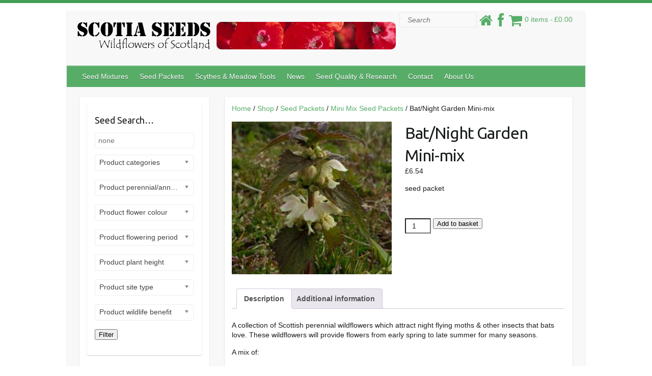

--- FILE ---
content_type: text/html; charset=UTF-8
request_url: https://www.scotiaseeds.co.uk/shop/bat-night-garden-mini-mix/
body_size: 19650
content:
<!DOCTYPE html>
<html lang="en-GB">
<head>

		<link rel="profile" href="https://gmpg.org/xfn/11" />
	<link rel="pingback" href="https://www.scotiaseeds.co.uk/xmlrpc.php" />
<title>Bat/Night Garden Mini-mix &#8211; Scotia Seeds</title>
<meta name='robots' content='max-image-preview:large' />
	<style>img:is([sizes="auto" i], [sizes^="auto," i]) { contain-intrinsic-size: 3000px 1500px }</style>
	<link rel='dns-prefetch' href='//www.google.com' />
<link rel='dns-prefetch' href='//fonts.googleapis.com' />
<link rel='dns-prefetch' href='//netdna.bootstrapcdn.com' />
<link rel="alternate" type="application/rss+xml" title="Scotia Seeds &raquo; Feed" href="https://www.scotiaseeds.co.uk/feed/" />
<link rel="alternate" type="application/rss+xml" title="Scotia Seeds &raquo; Comments Feed" href="https://www.scotiaseeds.co.uk/comments/feed/" />
<meta charset="UTF-8" />
<meta name="viewport" content="width=device-width, initial-scale=1, maximum-scale=1">
<script type="text/javascript">
/* <![CDATA[ */
window._wpemojiSettings = {"baseUrl":"https:\/\/s.w.org\/images\/core\/emoji\/15.0.3\/72x72\/","ext":".png","svgUrl":"https:\/\/s.w.org\/images\/core\/emoji\/15.0.3\/svg\/","svgExt":".svg","source":{"concatemoji":"https:\/\/www.scotiaseeds.co.uk\/wp-includes\/js\/wp-emoji-release.min.js?ver=6.7.4"}};
/*! This file is auto-generated */
!function(i,n){var o,s,e;function c(e){try{var t={supportTests:e,timestamp:(new Date).valueOf()};sessionStorage.setItem(o,JSON.stringify(t))}catch(e){}}function p(e,t,n){e.clearRect(0,0,e.canvas.width,e.canvas.height),e.fillText(t,0,0);var t=new Uint32Array(e.getImageData(0,0,e.canvas.width,e.canvas.height).data),r=(e.clearRect(0,0,e.canvas.width,e.canvas.height),e.fillText(n,0,0),new Uint32Array(e.getImageData(0,0,e.canvas.width,e.canvas.height).data));return t.every(function(e,t){return e===r[t]})}function u(e,t,n){switch(t){case"flag":return n(e,"\ud83c\udff3\ufe0f\u200d\u26a7\ufe0f","\ud83c\udff3\ufe0f\u200b\u26a7\ufe0f")?!1:!n(e,"\ud83c\uddfa\ud83c\uddf3","\ud83c\uddfa\u200b\ud83c\uddf3")&&!n(e,"\ud83c\udff4\udb40\udc67\udb40\udc62\udb40\udc65\udb40\udc6e\udb40\udc67\udb40\udc7f","\ud83c\udff4\u200b\udb40\udc67\u200b\udb40\udc62\u200b\udb40\udc65\u200b\udb40\udc6e\u200b\udb40\udc67\u200b\udb40\udc7f");case"emoji":return!n(e,"\ud83d\udc26\u200d\u2b1b","\ud83d\udc26\u200b\u2b1b")}return!1}function f(e,t,n){var r="undefined"!=typeof WorkerGlobalScope&&self instanceof WorkerGlobalScope?new OffscreenCanvas(300,150):i.createElement("canvas"),a=r.getContext("2d",{willReadFrequently:!0}),o=(a.textBaseline="top",a.font="600 32px Arial",{});return e.forEach(function(e){o[e]=t(a,e,n)}),o}function t(e){var t=i.createElement("script");t.src=e,t.defer=!0,i.head.appendChild(t)}"undefined"!=typeof Promise&&(o="wpEmojiSettingsSupports",s=["flag","emoji"],n.supports={everything:!0,everythingExceptFlag:!0},e=new Promise(function(e){i.addEventListener("DOMContentLoaded",e,{once:!0})}),new Promise(function(t){var n=function(){try{var e=JSON.parse(sessionStorage.getItem(o));if("object"==typeof e&&"number"==typeof e.timestamp&&(new Date).valueOf()<e.timestamp+604800&&"object"==typeof e.supportTests)return e.supportTests}catch(e){}return null}();if(!n){if("undefined"!=typeof Worker&&"undefined"!=typeof OffscreenCanvas&&"undefined"!=typeof URL&&URL.createObjectURL&&"undefined"!=typeof Blob)try{var e="postMessage("+f.toString()+"("+[JSON.stringify(s),u.toString(),p.toString()].join(",")+"));",r=new Blob([e],{type:"text/javascript"}),a=new Worker(URL.createObjectURL(r),{name:"wpTestEmojiSupports"});return void(a.onmessage=function(e){c(n=e.data),a.terminate(),t(n)})}catch(e){}c(n=f(s,u,p))}t(n)}).then(function(e){for(var t in e)n.supports[t]=e[t],n.supports.everything=n.supports.everything&&n.supports[t],"flag"!==t&&(n.supports.everythingExceptFlag=n.supports.everythingExceptFlag&&n.supports[t]);n.supports.everythingExceptFlag=n.supports.everythingExceptFlag&&!n.supports.flag,n.DOMReady=!1,n.readyCallback=function(){n.DOMReady=!0}}).then(function(){return e}).then(function(){var e;n.supports.everything||(n.readyCallback(),(e=n.source||{}).concatemoji?t(e.concatemoji):e.wpemoji&&e.twemoji&&(t(e.twemoji),t(e.wpemoji)))}))}((window,document),window._wpemojiSettings);
/* ]]> */
</script>
<style id='wp-emoji-styles-inline-css' type='text/css'>

	img.wp-smiley, img.emoji {
		display: inline !important;
		border: none !important;
		box-shadow: none !important;
		height: 1em !important;
		width: 1em !important;
		margin: 0 0.07em !important;
		vertical-align: -0.1em !important;
		background: none !important;
		padding: 0 !important;
	}
</style>
<link rel='stylesheet' id='wp-block-library-css' href='https://www.scotiaseeds.co.uk/wp-includes/css/dist/block-library/style.min.css?ver=6.7.4' type='text/css' media='all' />
<style id='classic-theme-styles-inline-css' type='text/css'>
/*! This file is auto-generated */
.wp-block-button__link{color:#fff;background-color:#32373c;border-radius:9999px;box-shadow:none;text-decoration:none;padding:calc(.667em + 2px) calc(1.333em + 2px);font-size:1.125em}.wp-block-file__button{background:#32373c;color:#fff;text-decoration:none}
</style>
<style id='global-styles-inline-css' type='text/css'>
:root{--wp--preset--aspect-ratio--square: 1;--wp--preset--aspect-ratio--4-3: 4/3;--wp--preset--aspect-ratio--3-4: 3/4;--wp--preset--aspect-ratio--3-2: 3/2;--wp--preset--aspect-ratio--2-3: 2/3;--wp--preset--aspect-ratio--16-9: 16/9;--wp--preset--aspect-ratio--9-16: 9/16;--wp--preset--color--black: #000000;--wp--preset--color--cyan-bluish-gray: #abb8c3;--wp--preset--color--white: #ffffff;--wp--preset--color--pale-pink: #f78da7;--wp--preset--color--vivid-red: #cf2e2e;--wp--preset--color--luminous-vivid-orange: #ff6900;--wp--preset--color--luminous-vivid-amber: #fcb900;--wp--preset--color--light-green-cyan: #7bdcb5;--wp--preset--color--vivid-green-cyan: #00d084;--wp--preset--color--pale-cyan-blue: #8ed1fc;--wp--preset--color--vivid-cyan-blue: #0693e3;--wp--preset--color--vivid-purple: #9b51e0;--wp--preset--gradient--vivid-cyan-blue-to-vivid-purple: linear-gradient(135deg,rgba(6,147,227,1) 0%,rgb(155,81,224) 100%);--wp--preset--gradient--light-green-cyan-to-vivid-green-cyan: linear-gradient(135deg,rgb(122,220,180) 0%,rgb(0,208,130) 100%);--wp--preset--gradient--luminous-vivid-amber-to-luminous-vivid-orange: linear-gradient(135deg,rgba(252,185,0,1) 0%,rgba(255,105,0,1) 100%);--wp--preset--gradient--luminous-vivid-orange-to-vivid-red: linear-gradient(135deg,rgba(255,105,0,1) 0%,rgb(207,46,46) 100%);--wp--preset--gradient--very-light-gray-to-cyan-bluish-gray: linear-gradient(135deg,rgb(238,238,238) 0%,rgb(169,184,195) 100%);--wp--preset--gradient--cool-to-warm-spectrum: linear-gradient(135deg,rgb(74,234,220) 0%,rgb(151,120,209) 20%,rgb(207,42,186) 40%,rgb(238,44,130) 60%,rgb(251,105,98) 80%,rgb(254,248,76) 100%);--wp--preset--gradient--blush-light-purple: linear-gradient(135deg,rgb(255,206,236) 0%,rgb(152,150,240) 100%);--wp--preset--gradient--blush-bordeaux: linear-gradient(135deg,rgb(254,205,165) 0%,rgb(254,45,45) 50%,rgb(107,0,62) 100%);--wp--preset--gradient--luminous-dusk: linear-gradient(135deg,rgb(255,203,112) 0%,rgb(199,81,192) 50%,rgb(65,88,208) 100%);--wp--preset--gradient--pale-ocean: linear-gradient(135deg,rgb(255,245,203) 0%,rgb(182,227,212) 50%,rgb(51,167,181) 100%);--wp--preset--gradient--electric-grass: linear-gradient(135deg,rgb(202,248,128) 0%,rgb(113,206,126) 100%);--wp--preset--gradient--midnight: linear-gradient(135deg,rgb(2,3,129) 0%,rgb(40,116,252) 100%);--wp--preset--font-size--small: 13px;--wp--preset--font-size--medium: 20px;--wp--preset--font-size--large: 36px;--wp--preset--font-size--x-large: 42px;--wp--preset--font-family--inter: "Inter", sans-serif;--wp--preset--font-family--cardo: Cardo;--wp--preset--spacing--20: 0.44rem;--wp--preset--spacing--30: 0.67rem;--wp--preset--spacing--40: 1rem;--wp--preset--spacing--50: 1.5rem;--wp--preset--spacing--60: 2.25rem;--wp--preset--spacing--70: 3.38rem;--wp--preset--spacing--80: 5.06rem;--wp--preset--shadow--natural: 6px 6px 9px rgba(0, 0, 0, 0.2);--wp--preset--shadow--deep: 12px 12px 50px rgba(0, 0, 0, 0.4);--wp--preset--shadow--sharp: 6px 6px 0px rgba(0, 0, 0, 0.2);--wp--preset--shadow--outlined: 6px 6px 0px -3px rgba(255, 255, 255, 1), 6px 6px rgba(0, 0, 0, 1);--wp--preset--shadow--crisp: 6px 6px 0px rgba(0, 0, 0, 1);}:where(.is-layout-flex){gap: 0.5em;}:where(.is-layout-grid){gap: 0.5em;}body .is-layout-flex{display: flex;}.is-layout-flex{flex-wrap: wrap;align-items: center;}.is-layout-flex > :is(*, div){margin: 0;}body .is-layout-grid{display: grid;}.is-layout-grid > :is(*, div){margin: 0;}:where(.wp-block-columns.is-layout-flex){gap: 2em;}:where(.wp-block-columns.is-layout-grid){gap: 2em;}:where(.wp-block-post-template.is-layout-flex){gap: 1.25em;}:where(.wp-block-post-template.is-layout-grid){gap: 1.25em;}.has-black-color{color: var(--wp--preset--color--black) !important;}.has-cyan-bluish-gray-color{color: var(--wp--preset--color--cyan-bluish-gray) !important;}.has-white-color{color: var(--wp--preset--color--white) !important;}.has-pale-pink-color{color: var(--wp--preset--color--pale-pink) !important;}.has-vivid-red-color{color: var(--wp--preset--color--vivid-red) !important;}.has-luminous-vivid-orange-color{color: var(--wp--preset--color--luminous-vivid-orange) !important;}.has-luminous-vivid-amber-color{color: var(--wp--preset--color--luminous-vivid-amber) !important;}.has-light-green-cyan-color{color: var(--wp--preset--color--light-green-cyan) !important;}.has-vivid-green-cyan-color{color: var(--wp--preset--color--vivid-green-cyan) !important;}.has-pale-cyan-blue-color{color: var(--wp--preset--color--pale-cyan-blue) !important;}.has-vivid-cyan-blue-color{color: var(--wp--preset--color--vivid-cyan-blue) !important;}.has-vivid-purple-color{color: var(--wp--preset--color--vivid-purple) !important;}.has-black-background-color{background-color: var(--wp--preset--color--black) !important;}.has-cyan-bluish-gray-background-color{background-color: var(--wp--preset--color--cyan-bluish-gray) !important;}.has-white-background-color{background-color: var(--wp--preset--color--white) !important;}.has-pale-pink-background-color{background-color: var(--wp--preset--color--pale-pink) !important;}.has-vivid-red-background-color{background-color: var(--wp--preset--color--vivid-red) !important;}.has-luminous-vivid-orange-background-color{background-color: var(--wp--preset--color--luminous-vivid-orange) !important;}.has-luminous-vivid-amber-background-color{background-color: var(--wp--preset--color--luminous-vivid-amber) !important;}.has-light-green-cyan-background-color{background-color: var(--wp--preset--color--light-green-cyan) !important;}.has-vivid-green-cyan-background-color{background-color: var(--wp--preset--color--vivid-green-cyan) !important;}.has-pale-cyan-blue-background-color{background-color: var(--wp--preset--color--pale-cyan-blue) !important;}.has-vivid-cyan-blue-background-color{background-color: var(--wp--preset--color--vivid-cyan-blue) !important;}.has-vivid-purple-background-color{background-color: var(--wp--preset--color--vivid-purple) !important;}.has-black-border-color{border-color: var(--wp--preset--color--black) !important;}.has-cyan-bluish-gray-border-color{border-color: var(--wp--preset--color--cyan-bluish-gray) !important;}.has-white-border-color{border-color: var(--wp--preset--color--white) !important;}.has-pale-pink-border-color{border-color: var(--wp--preset--color--pale-pink) !important;}.has-vivid-red-border-color{border-color: var(--wp--preset--color--vivid-red) !important;}.has-luminous-vivid-orange-border-color{border-color: var(--wp--preset--color--luminous-vivid-orange) !important;}.has-luminous-vivid-amber-border-color{border-color: var(--wp--preset--color--luminous-vivid-amber) !important;}.has-light-green-cyan-border-color{border-color: var(--wp--preset--color--light-green-cyan) !important;}.has-vivid-green-cyan-border-color{border-color: var(--wp--preset--color--vivid-green-cyan) !important;}.has-pale-cyan-blue-border-color{border-color: var(--wp--preset--color--pale-cyan-blue) !important;}.has-vivid-cyan-blue-border-color{border-color: var(--wp--preset--color--vivid-cyan-blue) !important;}.has-vivid-purple-border-color{border-color: var(--wp--preset--color--vivid-purple) !important;}.has-vivid-cyan-blue-to-vivid-purple-gradient-background{background: var(--wp--preset--gradient--vivid-cyan-blue-to-vivid-purple) !important;}.has-light-green-cyan-to-vivid-green-cyan-gradient-background{background: var(--wp--preset--gradient--light-green-cyan-to-vivid-green-cyan) !important;}.has-luminous-vivid-amber-to-luminous-vivid-orange-gradient-background{background: var(--wp--preset--gradient--luminous-vivid-amber-to-luminous-vivid-orange) !important;}.has-luminous-vivid-orange-to-vivid-red-gradient-background{background: var(--wp--preset--gradient--luminous-vivid-orange-to-vivid-red) !important;}.has-very-light-gray-to-cyan-bluish-gray-gradient-background{background: var(--wp--preset--gradient--very-light-gray-to-cyan-bluish-gray) !important;}.has-cool-to-warm-spectrum-gradient-background{background: var(--wp--preset--gradient--cool-to-warm-spectrum) !important;}.has-blush-light-purple-gradient-background{background: var(--wp--preset--gradient--blush-light-purple) !important;}.has-blush-bordeaux-gradient-background{background: var(--wp--preset--gradient--blush-bordeaux) !important;}.has-luminous-dusk-gradient-background{background: var(--wp--preset--gradient--luminous-dusk) !important;}.has-pale-ocean-gradient-background{background: var(--wp--preset--gradient--pale-ocean) !important;}.has-electric-grass-gradient-background{background: var(--wp--preset--gradient--electric-grass) !important;}.has-midnight-gradient-background{background: var(--wp--preset--gradient--midnight) !important;}.has-small-font-size{font-size: var(--wp--preset--font-size--small) !important;}.has-medium-font-size{font-size: var(--wp--preset--font-size--medium) !important;}.has-large-font-size{font-size: var(--wp--preset--font-size--large) !important;}.has-x-large-font-size{font-size: var(--wp--preset--font-size--x-large) !important;}
:where(.wp-block-post-template.is-layout-flex){gap: 1.25em;}:where(.wp-block-post-template.is-layout-grid){gap: 1.25em;}
:where(.wp-block-columns.is-layout-flex){gap: 2em;}:where(.wp-block-columns.is-layout-grid){gap: 2em;}
:root :where(.wp-block-pullquote){font-size: 1.5em;line-height: 1.6;}
</style>
<link rel='stylesheet' id='wpmenucart-css' href='https://www.scotiaseeds.co.uk/wp-content/plugins/woocommerce-menu-bar-cart/assets/css/wpmenucart-main.min.css?ver=2.14.12' type='text/css' media='all' />
<link rel='stylesheet' id='woof-css' href='https://www.scotiaseeds.co.uk/wp-content/plugins/woocommerce-products-filter/css/front.css?ver=1.3.7.4' type='text/css' media='all' />
<style id='woof-inline-css' type='text/css'>

.woof_products_top_panel li span, .woof_products_top_panel2 li span{background: url(https://www.scotiaseeds.co.uk/wp-content/plugins/woocommerce-products-filter/img/delete.png);background-size: 14px 14px;background-repeat: no-repeat;background-position: right;}
.woof_edit_view{
                    display: none;
                }

</style>
<link rel='stylesheet' id='chosen-drop-down-css' href='https://www.scotiaseeds.co.uk/wp-content/plugins/woocommerce-products-filter/js/chosen/chosen.min.css?ver=1.3.7.4' type='text/css' media='all' />
<link rel='stylesheet' id='icheck-jquery-color-flat-css' href='https://www.scotiaseeds.co.uk/wp-content/plugins/woocommerce-products-filter/js/icheck/skins/flat/_all.css?ver=1.3.7.4' type='text/css' media='all' />
<link rel='stylesheet' id='icheck-jquery-color-square-css' href='https://www.scotiaseeds.co.uk/wp-content/plugins/woocommerce-products-filter/js/icheck/skins/square/_all.css?ver=1.3.7.4' type='text/css' media='all' />
<link rel='stylesheet' id='icheck-jquery-color-minimal-css' href='https://www.scotiaseeds.co.uk/wp-content/plugins/woocommerce-products-filter/js/icheck/skins/minimal/_all.css?ver=1.3.7.4' type='text/css' media='all' />
<link rel='stylesheet' id='woof_by_author_html_items-css' href='https://www.scotiaseeds.co.uk/wp-content/plugins/woocommerce-products-filter/ext/by_author/css/by_author.css?ver=1.3.7.4' type='text/css' media='all' />
<link rel='stylesheet' id='woof_by_instock_html_items-css' href='https://www.scotiaseeds.co.uk/wp-content/plugins/woocommerce-products-filter/ext/by_instock/css/by_instock.css?ver=1.3.7.4' type='text/css' media='all' />
<link rel='stylesheet' id='woof_by_onsales_html_items-css' href='https://www.scotiaseeds.co.uk/wp-content/plugins/woocommerce-products-filter/ext/by_onsales/css/by_onsales.css?ver=1.3.7.4' type='text/css' media='all' />
<link rel='stylesheet' id='woof_by_text_html_items-css' href='https://www.scotiaseeds.co.uk/wp-content/plugins/woocommerce-products-filter/ext/by_text/assets/css/front.css?ver=1.3.7.4' type='text/css' media='all' />
<link rel='stylesheet' id='woof_label_html_items-css' href='https://www.scotiaseeds.co.uk/wp-content/plugins/woocommerce-products-filter/ext/label/css/html_types/label.css?ver=1.3.7.4' type='text/css' media='all' />
<link rel='stylesheet' id='woof_select_radio_check_html_items-css' href='https://www.scotiaseeds.co.uk/wp-content/plugins/woocommerce-products-filter/ext/select_radio_check/css/html_types/select_radio_check.css?ver=1.3.7.4' type='text/css' media='all' />
<link rel='stylesheet' id='woof_sd_html_items_checkbox-css' href='https://www.scotiaseeds.co.uk/wp-content/plugins/woocommerce-products-filter/ext/smart_designer/css/elements/checkbox.css?ver=1.3.7.4' type='text/css' media='all' />
<link rel='stylesheet' id='woof_sd_html_items_radio-css' href='https://www.scotiaseeds.co.uk/wp-content/plugins/woocommerce-products-filter/ext/smart_designer/css/elements/radio.css?ver=1.3.7.4' type='text/css' media='all' />
<link rel='stylesheet' id='woof_sd_html_items_switcher-css' href='https://www.scotiaseeds.co.uk/wp-content/plugins/woocommerce-products-filter/ext/smart_designer/css/elements/switcher.css?ver=1.3.7.4' type='text/css' media='all' />
<link rel='stylesheet' id='woof_sd_html_items_color-css' href='https://www.scotiaseeds.co.uk/wp-content/plugins/woocommerce-products-filter/ext/smart_designer/css/elements/color.css?ver=1.3.7.4' type='text/css' media='all' />
<link rel='stylesheet' id='woof_sd_html_items_tooltip-css' href='https://www.scotiaseeds.co.uk/wp-content/plugins/woocommerce-products-filter/ext/smart_designer/css/tooltip.css?ver=1.3.7.4' type='text/css' media='all' />
<link rel='stylesheet' id='woof_sd_html_items_front-css' href='https://www.scotiaseeds.co.uk/wp-content/plugins/woocommerce-products-filter/ext/smart_designer/css/front.css?ver=1.3.7.4' type='text/css' media='all' />
<link rel='stylesheet' id='woof-switcher23-css' href='https://www.scotiaseeds.co.uk/wp-content/plugins/woocommerce-products-filter/css/switcher.css?ver=1.3.7.4' type='text/css' media='all' />
<link rel='stylesheet' id='woocommerce-layout-css' href='https://www.scotiaseeds.co.uk/wp-content/plugins/woocommerce/assets/css/woocommerce-layout.css?ver=9.6.3' type='text/css' media='all' />
<link rel='stylesheet' id='woocommerce-smallscreen-css' href='https://www.scotiaseeds.co.uk/wp-content/plugins/woocommerce/assets/css/woocommerce-smallscreen.css?ver=9.6.3' type='text/css' media='only screen and (max-width: 768px)' />
<link rel='stylesheet' id='woocommerce-general-css' href='https://www.scotiaseeds.co.uk/wp-content/plugins/woocommerce/assets/css/woocommerce.css?ver=9.6.3' type='text/css' media='all' />
<style id='woocommerce-inline-inline-css' type='text/css'>
.woocommerce form .form-row .required { visibility: visible; }
</style>
<link rel='stylesheet' id='gateway-css' href='https://www.scotiaseeds.co.uk/wp-content/plugins/woocommerce-paypal-payments/modules/ppcp-button/assets/css/gateway.css?ver=3.3.1' type='text/css' media='all' />
<link rel='stylesheet' id='brands-styles-css' href='https://www.scotiaseeds.co.uk/wp-content/plugins/woocommerce/assets/css/brands.css?ver=9.6.3' type='text/css' media='all' />
<link rel='stylesheet' id='travelify_style-css' href='https://www.scotiaseeds.co.uk/wp-content/themes/travelify-child/style.css?ver=6.7.4' type='text/css' media='all' />
<link rel='stylesheet' id='travelify_google_font_ubuntu-css' href='//fonts.googleapis.com/css?family=Ubuntu&#038;ver=6.7.4' type='text/css' media='all' />
<link rel='stylesheet' id='fontawesome-css' href='//netdna.bootstrapcdn.com/font-awesome/3.2.1/css/font-awesome.min.css?ver=1.3.9' type='text/css' media='all' />
<!--[if IE 7]>
<link rel='stylesheet' id='fontawesome-ie-css' href='//netdna.bootstrapcdn.com/font-awesome/3.2.1/css/font-awesome-ie7.min.css?ver=1.3.9' type='text/css' media='all' />
<![endif]-->
		<style>
			/* Accessible for screen readers but hidden from view */
			.fa-hidden { position:absolute; left:-10000px; top:auto; width:1px; height:1px; overflow:hidden; }
			.rtl .fa-hidden { left:10000px; }
			.fa-showtext { margin-right: 5px; }
		</style>
		<script type="text/javascript" id="woof-husky-js-extra">
/* <![CDATA[ */
var woof_husky_txt = {"ajax_url":"https:\/\/www.scotiaseeds.co.uk\/wp-admin\/admin-ajax.php","plugin_uri":"https:\/\/www.scotiaseeds.co.uk\/wp-content\/plugins\/woocommerce-products-filter\/ext\/by_text\/","loader":"https:\/\/www.scotiaseeds.co.uk\/wp-content\/plugins\/woocommerce-products-filter\/ext\/by_text\/assets\/img\/ajax-loader.gif","not_found":"Nothing found!","prev":"Prev","next":"Next","site_link":"https:\/\/www.scotiaseeds.co.uk","default_data":{"placeholder":"none","behavior":"title_or_content_or_excerpt","search_by_full_word":"0","autocomplete":0,"how_to_open_links":"0","taxonomy_compatibility":0,"sku_compatibility":"0","custom_fields":"","search_desc_variant":0,"view_text_length":10,"min_symbols":3,"max_posts":10,"image":"","notes_for_customer":"","template":"default","max_open_height":300,"page":0}};
/* ]]> */
</script>
<script type="text/javascript" src="https://www.scotiaseeds.co.uk/wp-content/plugins/woocommerce-products-filter/ext/by_text/assets/js/husky.js?ver=1.3.7.4" id="woof-husky-js"></script>
<script type="text/javascript" src="https://www.scotiaseeds.co.uk/wp-includes/js/jquery/jquery.min.js?ver=3.7.1" id="jquery-core-js"></script>
<script type="text/javascript" src="https://www.scotiaseeds.co.uk/wp-includes/js/jquery/jquery-migrate.min.js?ver=3.4.1" id="jquery-migrate-js"></script>
<script type="text/javascript" src="https://www.scotiaseeds.co.uk/wp-content/plugins/recaptcha-woo/js/rcfwc.js?ver=1.0" id="rcfwc-js-js" defer="defer" data-wp-strategy="defer"></script>
<script type="text/javascript" src="https://www.google.com/recaptcha/api.js?hl=en_GB" id="recaptcha-js" defer="defer" data-wp-strategy="defer"></script>
<script type="text/javascript" src="https://www.scotiaseeds.co.uk/wp-content/plugins/woocommerce/assets/js/jquery-blockui/jquery.blockUI.min.js?ver=2.7.0-wc.9.6.3" id="jquery-blockui-js" defer="defer" data-wp-strategy="defer"></script>
<script type="text/javascript" id="wc-add-to-cart-js-extra">
/* <![CDATA[ */
var wc_add_to_cart_params = {"ajax_url":"\/wp-admin\/admin-ajax.php","wc_ajax_url":"\/?wc-ajax=%%endpoint%%","i18n_view_cart":"View basket","cart_url":"https:\/\/www.scotiaseeds.co.uk\/cart\/","is_cart":"","cart_redirect_after_add":"no"};
/* ]]> */
</script>
<script type="text/javascript" src="https://www.scotiaseeds.co.uk/wp-content/plugins/woocommerce/assets/js/frontend/add-to-cart.min.js?ver=9.6.3" id="wc-add-to-cart-js" defer="defer" data-wp-strategy="defer"></script>
<script type="text/javascript" id="wc-single-product-js-extra">
/* <![CDATA[ */
var wc_single_product_params = {"i18n_required_rating_text":"Please select a rating","i18n_product_gallery_trigger_text":"View full-screen image gallery","review_rating_required":"yes","flexslider":{"rtl":false,"animation":"slide","smoothHeight":true,"directionNav":false,"controlNav":"thumbnails","slideshow":false,"animationSpeed":500,"animationLoop":false,"allowOneSlide":false},"zoom_enabled":"","zoom_options":[],"photoswipe_enabled":"","photoswipe_options":{"shareEl":false,"closeOnScroll":false,"history":false,"hideAnimationDuration":0,"showAnimationDuration":0},"flexslider_enabled":""};
/* ]]> */
</script>
<script type="text/javascript" src="https://www.scotiaseeds.co.uk/wp-content/plugins/woocommerce/assets/js/frontend/single-product.min.js?ver=9.6.3" id="wc-single-product-js" defer="defer" data-wp-strategy="defer"></script>
<script type="text/javascript" src="https://www.scotiaseeds.co.uk/wp-content/plugins/woocommerce/assets/js/js-cookie/js.cookie.min.js?ver=2.1.4-wc.9.6.3" id="js-cookie-js" defer="defer" data-wp-strategy="defer"></script>
<script type="text/javascript" id="woocommerce-js-extra">
/* <![CDATA[ */
var woocommerce_params = {"ajax_url":"\/wp-admin\/admin-ajax.php","wc_ajax_url":"\/?wc-ajax=%%endpoint%%"};
/* ]]> */
</script>
<script type="text/javascript" src="https://www.scotiaseeds.co.uk/wp-content/plugins/woocommerce/assets/js/frontend/woocommerce.min.js?ver=9.6.3" id="woocommerce-js" defer="defer" data-wp-strategy="defer"></script>
<script type="text/javascript" src="https://www.scotiaseeds.co.uk/wp-content/themes/travelify/library/js/functions.min.js?ver=6.7.4" id="travelify_functions-js"></script>
<link rel="https://api.w.org/" href="https://www.scotiaseeds.co.uk/wp-json/" /><link rel="alternate" title="JSON" type="application/json" href="https://www.scotiaseeds.co.uk/wp-json/wp/v2/product/3288" /><link rel="EditURI" type="application/rsd+xml" title="RSD" href="https://www.scotiaseeds.co.uk/xmlrpc.php?rsd" />
<meta name="generator" content="WordPress 6.7.4" />
<meta name="generator" content="WooCommerce 9.6.3" />
<link rel="canonical" href="https://www.scotiaseeds.co.uk/shop/bat-night-garden-mini-mix/" />
<link rel='shortlink' href='https://www.scotiaseeds.co.uk/?p=3288' />
<link rel="alternate" title="oEmbed (JSON)" type="application/json+oembed" href="https://www.scotiaseeds.co.uk/wp-json/oembed/1.0/embed?url=https%3A%2F%2Fwww.scotiaseeds.co.uk%2Fshop%2Fbat-night-garden-mini-mix%2F" />
<link rel="alternate" title="oEmbed (XML)" type="text/xml+oembed" href="https://www.scotiaseeds.co.uk/wp-json/oembed/1.0/embed?url=https%3A%2F%2Fwww.scotiaseeds.co.uk%2Fshop%2Fbat-night-garden-mini-mix%2F&#038;format=xml" />
    <style type="text/css">
        a { color: #57AD68; }
        #site-title a { color: ; }
        #site-title a:hover, #site-title a:focus  { color: ; }
        .wrapper { background: #F8F8F8; }
        .social-icons ul li a { color: #d0d0d0; }
		#main-nav a,
		#main-nav a:hover,
		#main-nav a:focus,
		#main-nav ul li.current-menu-item a,
		#main-nav ul li.current_page_ancestor a,
		#main-nav ul li.current-menu-ancestor a,
		#main-nav ul li.current_page_item a,
		#main-nav ul li:hover > a,
		#main-nav ul li:focus-within > a { color: #fff; }
        .widget, article { background: #fff; }
        .entry-title, .entry-title a, .entry-title a:focus, h1, h2, h3, h4, h5, h6, .widget-title  { color: #1b1e1f; }
		a:focus,
		a:active,
		a:hover,
		.tags a:hover,
		.tags a:focus,
		.custom-gallery-title a,
		.widget-title a,
		#content ul a:hover,
		#content ul a:focus,
		#content ol a:hover,
		#content ol a:focus,
		.widget ul li a:hover,
		.widget ul li a:focus,
		.entry-title a:hover,
		.entry-title a:focus,
		.entry-meta a:hover,
		.entry-meta a:focus,
		#site-generator .copyright a:hover,
		#site-generator .copyright a:focus { color: #439f55; }
        #main-nav { background: #57ad68; border-color: #57ad68; }
        #main-nav ul li ul, body { border-color: #439f55; }
		#main-nav a:hover,
		#main-nav a:focus,
		#main-nav ul li.current-menu-item a,
		#main-nav ul li.current_page_ancestor a,
		#main-nav ul li.current-menu-ancestor a,
		#main-nav ul li.current_page_item a,
		#main-nav ul li:hover > a,
		#main-nav ul li:focus-within > a,
		#main-nav li:hover > a,
		#main-nav li:focus-within > a,
		#main-nav ul ul :hover > a,
		#main-nav ul ul :focus-within > a,
		#main-nav a:focus { background: #439f55; }
		#main-nav ul li ul li a:hover,
		#main-nav ul li ul li a:focus,
		#main-nav ul li ul li:hover > a,
		#main-nav ul li ul li:focus-within > a,
		#main-nav ul li.current-menu-item ul li a:hover
		#main-nav ul li.current-menu-item ul li a:focus { color: #439f55; }
        .entry-content { color: #1D1D1D; }
		input[type="reset"],
		input[type="button"],
		input[type="submit"],
		.entry-meta-bar .readmore,
		#controllers a:hover,
		#controllers a.active,
		.pagination span,
		.pagination a:hover span,
		.pagination a:focus span,
		.wp-pagenavi .current,
		.wp-pagenavi a:hover,
		.wp-pagenavi a:focus {
            background: #57ad68;
            border-color: #57ad68 !important;
        }
		::selection,
		.back-to-top:focus-within a { background: #57ad68; }
        blockquote { border-color: #439f55; }
		#controllers a:hover,
		#controllers a.active { color:  #439f55; }
		input[type="reset"]:hover,
		input[type="reset"]:focus,
		input[type="button"]:hover,
		input[type="button"]:focus,
		input[type="submit"]:hover,
		input[type="submit"]:focus,
		input[type="reset"]:active,
		input[type="button"]:active,
		input[type="submit"]:active,
		.entry-meta-bar .readmore:hover,
		.entry-meta-bar .readmore:focus,
		.entry-meta-bar .readmore:active,
		ul.default-wp-page li a:hover,
		ul.default-wp-page li a:focus,
		ul.default-wp-page li a:active {
            background: #439f55;
            border-color: #439f55;
        }
    </style>
    	<noscript><style>.woocommerce-product-gallery{ opacity: 1 !important; }</style></noscript>
	<style type="text/css" id="custom-background-css">
body.custom-background { background-color: #ffffff; }
</style>
	<style class='wp-fonts-local' type='text/css'>
@font-face{font-family:Inter;font-style:normal;font-weight:300 900;font-display:fallback;src:url('https://www.scotiaseeds.co.uk/wp-content/plugins/woocommerce/assets/fonts/Inter-VariableFont_slnt,wght.woff2') format('woff2');font-stretch:normal;}
@font-face{font-family:Cardo;font-style:normal;font-weight:400;font-display:fallback;src:url('https://www.scotiaseeds.co.uk/wp-content/plugins/woocommerce/assets/fonts/cardo_normal_400.woff2') format('woff2');}
</style>

</head>

<body class="product-template-default single single-product postid-3288 custom-background theme-travelify woocommerce woocommerce-page woocommerce-no-js ">
			<a class="skip-link screen-reader-text" href="#content">Skip to content</a>

	<div class="wrapper">
				<header id="branding" >
						
	
		<div class="container clearfix">
	
	<div class="top_menu"><ul id="menu-top-menu" class="menu"><li id="menu-item-642" class="menu-item menu-item-type-custom menu-item-object-custom social-icon home menu-item-642"><a href="https://www.scotiaseeds.co.uk/?home"><i class='icon-2x icon-home '></i><span class='fa-hidden'>Home</span></a></li>
<li id="menu-item-643" class="menu-item menu-item-type-custom menu-item-object-custom social-icon facebook menu-item-643"><a href="https://www.facebook.com/pages/Scotia-Seeds/226072564153047"><i class='icon-2x icon-facebook '></i><span class='fa-hidden'>Facebook</span></a></li>
<li id="menu-item-641" class="menu-item menu-item-type-custom menu-item-object-custom social-icon shopping-cart menu-item-641"><a href="https://www.scotiaseeds.co.uk/cart/"><i class='icon-2x icon-shopping-cart '></i><span class='fa-hidden'>View Cart</span></a></li>
<li class="menu-item menu-item-type-custom menu-item-object-custom social-icon wpmenucartli wpmenucart-display-right menu-item" id="wpmenucartli"><a class="wpmenucart-contents empty-wpmenucart-visible" href="https://www.scotiaseeds.co.uk/shop/" title="Start shopping"><span class="cartcontents">0 items</span><span class="amount">&pound;0.00</span></a></li></ul></div>			<div class="hgroup-wrap clearfix">
						<section class="hgroup-right">
							
							
						<div class='search-header'>	<form action="https://www.scotiaseeds.co.uk/" class="searchform clearfix" method="get">
		<label class="assistive-text" for="s">Search</label>
		<input type="text" placeholder="Search" class="s field" name="s">
	</form></div>						
						
						</section><!-- .hgroup-right -->	
					<hgroup id="site-logo" class="clearfix">
														<h1 id="site-title"> 
									<a href="https://www.scotiaseeds.co.uk/" title="Scotia Seeds" rel="home">
										<img src="https://www.scotiaseeds.co.uk/wp-content/uploads/2014/03/logo.png" alt="Scotia Seeds">
									</a>
								</h1>
													
					</hgroup><!-- #site-logo -->
				
			</div><!-- .hgroup-wrap -->
		</div><!-- .container -->	
			
		<nav id="main-nav" class="clearfix">
						<div class="container clearfix"><ul class="root"><li id="menu-item-109" class="menu-item menu-item-type-post_type menu-item-object-page menu-item-109"><a href="https://www.scotiaseeds.co.uk/seed-mixtures/">Seed Mixtures</a></li>
<li id="menu-item-85" class="menu-item menu-item-type-post_type menu-item-object-page menu-item-85"><a href="https://www.scotiaseeds.co.uk/seed-packets/">Seed Packets</a></li>
<li id="menu-item-466" class="menu-item menu-item-type-taxonomy menu-item-object-product_cat menu-item-466"><a href="https://www.scotiaseeds.co.uk/product-category/meadow-tools/">Scythes &amp; Meadow Tools</a></li>
<li id="menu-item-23" class="menu-item menu-item-type-post_type menu-item-object-page menu-item-23"><a href="https://www.scotiaseeds.co.uk/news/">News</a></li>
<li id="menu-item-471" class="menu-item menu-item-type-post_type menu-item-object-page menu-item-471"><a href="https://www.scotiaseeds.co.uk/native-seed-technology/">Seed Quality &#038; Research</a></li>
<li id="menu-item-249" class="menu-item menu-item-type-post_type menu-item-object-page menu-item-249"><a href="https://www.scotiaseeds.co.uk/contact-us/">Contact</a></li>
<li id="menu-item-56" class="menu-item menu-item-type-post_type menu-item-object-page menu-item-56"><a href="https://www.scotiaseeds.co.uk/about-us/">About Us</a></li>
</ul></div><!-- .container -->
						</nav><!-- #main-nav --> 		
					</header>
		
				<div id="main" class="container clearfix">
	<div id="content-woocommerce" class="main"><nav class="woocommerce-breadcrumb" aria-label="Breadcrumb"><a href="https://www.scotiaseeds.co.uk">Home</a>&nbsp;&#47;&nbsp;<a href="https://www.scotiaseeds.co.uk/shop/">Shop</a>&nbsp;&#47;&nbsp;<a href="https://www.scotiaseeds.co.uk/product-category/seed-packets/">Seed Packets</a>&nbsp;&#47;&nbsp;<a href="https://www.scotiaseeds.co.uk/product-category/seed-packets/mini-mix-seed-packets/">Mini Mix Seed Packets</a>&nbsp;&#47;&nbsp;Bat/Night Garden Mini-mix</nav>
					
			<div class="woocommerce-notices-wrapper"></div><div id="product-3288" class="product type-product post-3288 status-publish first instock product_cat-mini-mix-seed-packets product_cat-seed-packets has-post-thumbnail taxable shipping-taxable purchasable product-type-simple">

	<div class="woocommerce-product-gallery woocommerce-product-gallery--with-images woocommerce-product-gallery--columns-4 images" data-columns="4" style="opacity: 0; transition: opacity .25s ease-in-out;">
	<div class="woocommerce-product-gallery__wrapper">
		<div data-thumb="https://www.scotiaseeds.co.uk/wp-content/uploads/2019/01/Lamium-album-2016-May-6-13-Medium-100x100.jpg" data-thumb-alt="Bat/Night Garden Mini-mix" data-thumb-srcset="https://www.scotiaseeds.co.uk/wp-content/uploads/2019/01/Lamium-album-2016-May-6-13-Medium-100x100.jpg 100w, https://www.scotiaseeds.co.uk/wp-content/uploads/2019/01/Lamium-album-2016-May-6-13-Medium-150x150.jpg 150w, https://www.scotiaseeds.co.uk/wp-content/uploads/2019/01/Lamium-album-2016-May-6-13-Medium-230x230.jpg 230w"  data-thumb-sizes="(max-width: 100px) 100vw, 100px" class="woocommerce-product-gallery__image"><a href="https://www.scotiaseeds.co.uk/wp-content/uploads/2019/01/Lamium-album-2016-May-6-13-Medium.jpg"><img width="300" height="287" src="https://www.scotiaseeds.co.uk/wp-content/uploads/2019/01/Lamium-album-2016-May-6-13-Medium-300x287.jpg" class="wp-post-image" alt="Bat/Night Garden Mini-mix" data-caption="" data-src="https://www.scotiaseeds.co.uk/wp-content/uploads/2019/01/Lamium-album-2016-May-6-13-Medium.jpg" data-large_image="https://www.scotiaseeds.co.uk/wp-content/uploads/2019/01/Lamium-album-2016-May-6-13-Medium.jpg" data-large_image_width="803" data-large_image_height="768" decoding="async" fetchpriority="high" srcset="https://www.scotiaseeds.co.uk/wp-content/uploads/2019/01/Lamium-album-2016-May-6-13-Medium-300x287.jpg 300w, https://www.scotiaseeds.co.uk/wp-content/uploads/2019/01/Lamium-album-2016-May-6-13-Medium-768x735.jpg 768w, https://www.scotiaseeds.co.uk/wp-content/uploads/2019/01/Lamium-album-2016-May-6-13-Medium.jpg 803w" sizes="(max-width: 300px) 100vw, 300px" /></a></div>	</div>
</div>

	<div class="summary entry-summary">
		<h1 class="product_title entry-title">Bat/Night Garden Mini-mix</h1><p class="price"><span class="woocommerce-Price-amount amount"><bdi><span class="woocommerce-Price-currencySymbol">&pound;</span>6.54</bdi></span></p>
<div class="woocommerce-product-details__short-description">
	<p>seed packet</p>
<p>&nbsp;</p>
</div>

	
	<form class="cart" action="https://www.scotiaseeds.co.uk/shop/bat-night-garden-mini-mix/" method="post" enctype='multipart/form-data'>
		
		<div class="quantity">
		<label class="screen-reader-text" for="quantity_69713e6671861">Bat/Night Garden Mini-mix quantity</label>
	<input
		type="number"
				id="quantity_69713e6671861"
		class="input-text qty text"
		name="quantity"
		value="1"
		aria-label="Product quantity"
				min="1"
		max=""
					step="1"
			placeholder=""
			inputmode="numeric"
			autocomplete="off"
			/>
	</div>

		<button type="submit" name="add-to-cart" value="3288" class="single_add_to_cart_button button alt">Add to basket</button>

			</form>

	
<div class="ppc-button-wrapper"><div id="ppc-button-ppcp-gateway"></div></div><div id="ppcp-recaptcha-v2-container" style="margin:20px 0;"></div><div class="product_meta">

	
	
		<span class="sku_wrapper">SKU: <span class="sku">2009</span></span>

	
	<span class="posted_in">Categories: <a href="https://www.scotiaseeds.co.uk/product-category/seed-packets/mini-mix-seed-packets/" rel="tag">Mini Mix Seed Packets</a>, <a href="https://www.scotiaseeds.co.uk/product-category/seed-packets/" rel="tag">Seed Packets</a></span>
	
	
</div>
	</div>

	
	<div class="woocommerce-tabs wc-tabs-wrapper">
		<ul class="tabs wc-tabs" role="tablist">
							<li class="description_tab" id="tab-title-description">
					<a href="#tab-description" role="tab" aria-controls="tab-description">
						Description					</a>
				</li>
							<li class="additional_information_tab" id="tab-title-additional_information">
					<a href="#tab-additional_information" role="tab" aria-controls="tab-additional_information">
						Additional information					</a>
				</li>
					</ul>
					<div class="woocommerce-Tabs-panel woocommerce-Tabs-panel--description panel entry-content wc-tab" id="tab-description" role="tabpanel" aria-labelledby="tab-title-description">
				
	<h2>Description</h2>

<p>A collection of Scottish perennial wildflowers which attract night flying moths &amp; other insects that bats love. These wildflowers will provide flowers from early spring to late summer for many seasons.</p>
<p>A mix of:</p>
<p><a href="https://www.scotiaseeds.co.uk/shop/ox-eye-daisy/">Ox-eye Daisy</a> (<i>Leucanthemum vulgare)</i></p>
<p><a href="https://www.scotiaseeds.co.uk/shop/primrose/">Primrose</a> (<i>Primula vulgaris)</i></p>
<p><a href="https://www.scotiaseeds.co.uk/shop/white-campion/">White Campion</a> (<i>Silene latifolia)</i></p>
<p>White Dead Nettle (<i>Lamium album)</i></p>
<p><a href="https://www.scotiaseeds.co.uk/shop/yarrow/">Yarrow</a> (<i>Achillea millefolium)</i></p>
<p>Covers approximately 1-2 m2</p>
<p><a href="https://www.scotiaseeds.co.uk/wp-content/uploads/2014/02/RHS_Bee_APPLE-GREE-REGISTERED-Custom.jpg"><img decoding="async" class="size-full wp-image-3298 aligncenter" src="https://www.scotiaseeds.co.uk/wp-content/uploads/2014/02/RHS_Bee_APPLE-GREE-REGISTERED-Custom.jpg" alt="" width="85" height="85" /></a></p>
			</div>
					<div class="woocommerce-Tabs-panel woocommerce-Tabs-panel--additional_information panel entry-content wc-tab" id="tab-additional_information" role="tabpanel" aria-labelledby="tab-title-additional_information">
				
	<h2>Additional information</h2>

<table class="woocommerce-product-attributes shop_attributes" aria-label="Product Details">
			<tr class="woocommerce-product-attributes-item woocommerce-product-attributes-item--attribute_pa_wildlife">
			<th class="woocommerce-product-attributes-item__label" scope="row">wildlife benefit</th>
			<td class="woocommerce-product-attributes-item__value"><p><a href="https://www.scotiaseeds.co.uk/wildlife/bumblebees/" rel="tag">bumblebees</a>, <a href="https://www.scotiaseeds.co.uk/wildlife/moths-bats/" rel="tag">moths &amp; bats</a></p>
</td>
		</tr>
	</table>
			</div>
		
			</div>


	<section class="related products">

					<h2>Related products</h2>
				<ul class="products columns-4">

			
					<li class="product type-product post-239 status-publish first instock product_cat-seed-packets product_cat-mini-mix-seed-packets has-post-thumbnail taxable shipping-taxable purchasable product-type-simple">
	<a href="https://www.scotiaseeds.co.uk/shop/woodland-mini-mix/" class="woocommerce-LoopProduct-link woocommerce-loop-product__link"><img width="150" height="150" src="https://www.scotiaseeds.co.uk/wp-content/uploads/2014/06/woodland_mini_mix-150x150.jpg" class="attachment-woocommerce_thumbnail size-woocommerce_thumbnail" alt="" decoding="async" srcset="https://www.scotiaseeds.co.uk/wp-content/uploads/2014/06/woodland_mini_mix-150x150.jpg 150w, https://www.scotiaseeds.co.uk/wp-content/uploads/2014/06/woodland_mini_mix-100x100.jpg 100w, https://www.scotiaseeds.co.uk/wp-content/uploads/2014/06/woodland_mini_mix-300x300.jpg 300w, https://www.scotiaseeds.co.uk/wp-content/uploads/2014/06/woodland_mini_mix-230x230.jpg 230w, https://www.scotiaseeds.co.uk/wp-content/uploads/2014/06/woodland_mini_mix.jpg 800w" sizes="(max-width: 150px) 100vw, 150px" /><h2 class="woocommerce-loop-product__title">Woodland Mini-mix</h2>
	<span class="price"><span class="woocommerce-Price-amount amount"><bdi><span class="woocommerce-Price-currencySymbol">&pound;</span>6.54</bdi></span></span>
</a><a href="?add-to-cart=239"  data-quantity="1" class="button" >Add to basket</a><a href="https://www.scotiaseeds.co.uk/shop/woodland-mini-mix/" class="button ">Find out more</a></li>

			
					<li class="product type-product post-187 status-publish instock product_cat-seed-packets product_cat-single-wildflower-seed-packets has-post-thumbnail taxable shipping-taxable purchasable product-type-simple">
	<a href="https://www.scotiaseeds.co.uk/shop/bluebell-wild-hyacinth/" class="woocommerce-LoopProduct-link woocommerce-loop-product__link"><img width="150" height="150" src="https://www.scotiaseeds.co.uk/wp-content/uploads/2014/06/Hyacinthoides-150x150.jpg" class="attachment-woocommerce_thumbnail size-woocommerce_thumbnail" alt="" decoding="async" loading="lazy" srcset="https://www.scotiaseeds.co.uk/wp-content/uploads/2014/06/Hyacinthoides-150x150.jpg 150w, https://www.scotiaseeds.co.uk/wp-content/uploads/2014/06/Hyacinthoides-100x100.jpg 100w, https://www.scotiaseeds.co.uk/wp-content/uploads/2014/06/Hyacinthoides-300x300.jpg 300w, https://www.scotiaseeds.co.uk/wp-content/uploads/2014/06/Hyacinthoides-230x230.jpg 230w, https://www.scotiaseeds.co.uk/wp-content/uploads/2014/06/Hyacinthoides.jpg 800w" sizes="auto, (max-width: 150px) 100vw, 150px" /><h2 class="woocommerce-loop-product__title">Bluebell</h2>
	<span class="price"><span class="woocommerce-Price-amount amount"><bdi><span class="woocommerce-Price-currencySymbol">&pound;</span>5.88</bdi></span></span>
</a><a href="?add-to-cart=187"  data-quantity="1" class="button" >Add to basket</a><a href="https://www.scotiaseeds.co.uk/shop/bluebell-wild-hyacinth/" class="button ">Find out more</a></li>

			
					<li class="product type-product post-190 status-publish instock product_cat-seed-packets product_cat-single-wildflower-seed-packets has-post-thumbnail taxable shipping-taxable purchasable product-type-simple">
	<a href="https://www.scotiaseeds.co.uk/shop/cornflower/" class="woocommerce-LoopProduct-link woocommerce-loop-product__link"><img width="150" height="150" src="https://www.scotiaseeds.co.uk/wp-content/uploads/2014/06/Centaurea_cyanus-150x150.jpg" class="attachment-woocommerce_thumbnail size-woocommerce_thumbnail" alt="" decoding="async" loading="lazy" srcset="https://www.scotiaseeds.co.uk/wp-content/uploads/2014/06/Centaurea_cyanus-150x150.jpg 150w, https://www.scotiaseeds.co.uk/wp-content/uploads/2014/06/Centaurea_cyanus-100x100.jpg 100w, https://www.scotiaseeds.co.uk/wp-content/uploads/2014/06/Centaurea_cyanus-300x300.jpg 300w, https://www.scotiaseeds.co.uk/wp-content/uploads/2014/06/Centaurea_cyanus-230x230.jpg 230w, https://www.scotiaseeds.co.uk/wp-content/uploads/2014/06/Centaurea_cyanus.jpg 800w" sizes="auto, (max-width: 150px) 100vw, 150px" /><h2 class="woocommerce-loop-product__title">Cornflower</h2>
	<span class="price"><span class="woocommerce-Price-amount amount"><bdi><span class="woocommerce-Price-currencySymbol">&pound;</span>4.20</bdi></span></span>
</a><a href="?add-to-cart=190"  data-quantity="1" class="button" >Add to basket</a><a href="https://www.scotiaseeds.co.uk/shop/cornflower/" class="button ">Find out more</a></li>

			
					<li class="product type-product post-193 status-publish last instock product_cat-seed-packets product_cat-single-wildflower-seed-packets has-post-thumbnail taxable shipping-taxable purchasable product-type-simple">
	<a href="https://www.scotiaseeds.co.uk/shop/devils-bit-scabious/" class="woocommerce-LoopProduct-link woocommerce-loop-product__link"><img width="150" height="150" src="https://www.scotiaseeds.co.uk/wp-content/uploads/2014/06/Succisa_pratensis-150x150.jpg" class="attachment-woocommerce_thumbnail size-woocommerce_thumbnail" alt="" decoding="async" loading="lazy" srcset="https://www.scotiaseeds.co.uk/wp-content/uploads/2014/06/Succisa_pratensis-150x150.jpg 150w, https://www.scotiaseeds.co.uk/wp-content/uploads/2014/06/Succisa_pratensis-100x100.jpg 100w, https://www.scotiaseeds.co.uk/wp-content/uploads/2014/06/Succisa_pratensis-300x300.jpg 300w, https://www.scotiaseeds.co.uk/wp-content/uploads/2014/06/Succisa_pratensis-230x230.jpg 230w, https://www.scotiaseeds.co.uk/wp-content/uploads/2014/06/Succisa_pratensis.jpg 800w" sizes="auto, (max-width: 150px) 100vw, 150px" /><h2 class="woocommerce-loop-product__title">Devil&#8217;s-bit Scabious</h2>
	<span class="price"><span class="woocommerce-Price-amount amount"><bdi><span class="woocommerce-Price-currencySymbol">&pound;</span>4.20</bdi></span></span>
</a><a href="?add-to-cart=193"  data-quantity="1" class="button" >Add to basket</a><a href="https://www.scotiaseeds.co.uk/shop/devils-bit-scabious/" class="button ">Find out more</a></li>

			
		</ul>

	</section>
	</div>


		
	</div><!-- end of #content-woocommerce -->
	


<div id="secondary" class="no-margin-left">
	

<aside id="woof_widget-3" class="widget WOOF_Widget">        <div class="widget widget-woof">
            <h3 class="widget-title">Seed Search&#8230;</h3>

            
            



            <div data-slug="" 
                 class="woof woof_sid woof_sid_widget " 
                                      data-sid="widget"
                  
                 data-shortcode="woof sid=&#039;widget&#039; mobile_mode=&#039;0&#039; autosubmit=&#039;-1&#039; start_filtering_btn=&#039;0&#039; price_filter=&#039;0&#039; redirect=&#039;&#039; ajax_redraw=&#039;&#039; btn_position=&#039;b&#039; dynamic_recount=&#039;-1&#039; " 
                 data-redirect="" 
                 data-autosubmit="0" 
                 data-ajax-redraw=""
                 >
                                     
                	
                <!--- here is possible to drop html code which is never redraws by AJAX ---->
                
                <div class="woof_redraw_zone" data-woof-ver="1.3.7.4" data-icheck-skin="minimal_green">
                                        
                                            
                

                

                                
                <div data-css-class="woof_text_search_container" class="woof_text_search_container woof_container woof_container_woof_text  woof_fs_by_text ">
    <div class="woof_container_overlay_item"></div>
    <div class="woof_container_inner">
        <a href="javascript:void(0);"  class="woof_text_search_go" rel=nofollow ></a>
        <label class="woof_wcga_label_hide" for="woof_txt_search69713e668ff13">Text search</label>
                <input type="search" class="woof_husky_txt-input" id="woof_txt_search69713e668ff13"
         placeholder =" none"
                        data-behavior="title_or_content_or_excerpt" data-search_by_full_word="0" data-autocomplete="0" data-how_to_open_links="0" data-taxonomy_compatibility="0" data-sku_compatibility="0" data-custom_fields="" data-search_desc_variant="0" data-view_text_length="10" data-min_symbols="3" data-max_posts="10" data-image="" data-template="default" data-max_open_height="300" data-page="0"			   
               value="" autocomplete="off" />

           		
		<input type="hidden" class="woof_text_search_nonce" value="eb39338a08">
	</div>
</div>        <div data-css-class="woof_container_product_cat" class="woof_container woof_container_select woof_container_product_cat woof_container_6 woof_container_productcategories  woof_fs_product_cat ">
            <div class="woof_container_overlay_item"></div>
            <div class="woof_container_inner woof_container_inner_productcategories">
                                            <div class="woof_block_html_items">
                                <label class="woof_wcga_label_hide"  for="woof_tax_select_product_cat">Product categories</label>
<select aria-label="Product categories" 
		id='woof_tax_select_product_cat' 
		class="woof_select woof_select_product_cat" 
		name="product_cat">
    <option value="0">Product categories</option>
                                        <option  value="uncategorised" >Uncategorised (2)</option>
                                            <option  value="seed-mixtures" >Seed Mixtures (19)</option>
                                                                <option  value="wildflower-and-grass-mixes"  class="woof-padding-1">&nbsp;&nbsp;&nbsp;Meadow Mixes (12)</option>
                                                            <option  value="wildflower-only-mixes"  class="woof-padding-1">&nbsp;&nbsp;&nbsp;Wildflower Only Mixes (7)</option>
                                                                            <option  value="seed-packets" >Seed Packets (70)</option>
                                                                <option  value="mini-mix-seed-packets"  class="woof-padding-1">&nbsp;&nbsp;&nbsp;Mini Mix Seed Packets (9)</option>
                                                            <option  value="single-wildflower-seed-packets"  class="woof-padding-1">&nbsp;&nbsp;&nbsp;Single Species Seed Packets (60)</option>
                                                            <option  value="yellow-rattle"  class="woof-padding-1">&nbsp;&nbsp;&nbsp;Yellow Rattle (1)</option>
                                                                            <option  value="meadow-tools" >Scythes &amp; Meadow Tools (13)</option>
                                                                <option  value="other-meadow-tools"  class="woof-padding-1">&nbsp;&nbsp;&nbsp;Other meadow tools (1)</option>
                                                            <option  value="scythes"  class="woof-padding-1">&nbsp;&nbsp;&nbsp;Scythes (12)</option>
                                                        </select>
            

                <input type="hidden" value="Uncategorised" data-anchor="woof_n_product_cat_uncategorised" />
                                <input type="hidden" value="Seed Mixtures" data-anchor="woof_n_product_cat_seed-mixtures" />
                                <input type="hidden" value="Meadow Mixes" data-anchor="woof_n_product_cat_wildflower-and-grass-mixes" />
                                <input type="hidden" value="Wildflower Only Mixes" data-anchor="woof_n_product_cat_wildflower-only-mixes" />
                                <input type="hidden" value="Seed Packets" data-anchor="woof_n_product_cat_seed-packets" />
                                <input type="hidden" value="Mini Mix Seed Packets" data-anchor="woof_n_product_cat_mini-mix-seed-packets" />
                                <input type="hidden" value="Single Species Seed Packets" data-anchor="woof_n_product_cat_single-wildflower-seed-packets" />
                                <input type="hidden" value="Yellow Rattle" data-anchor="woof_n_product_cat_yellow-rattle" />
                                <input type="hidden" value="Scythes &amp; Meadow Tools" data-anchor="woof_n_product_cat_meadow-tools" />
                                <input type="hidden" value="Other meadow tools" data-anchor="woof_n_product_cat_other-meadow-tools" />
                                <input type="hidden" value="Scythes" data-anchor="woof_n_product_cat_scythes" />
                                            </div>
                            
                                    <input type="hidden" name="woof_t_product_cat" value="Product categories" /><!-- for red button search nav panel -->
                            </div>
        </div>
                <div data-css-class="woof_container_pa_annual-perennial" class="woof_container woof_container_select woof_container_pa_annual-perennial woof_container_7 woof_container_productperennialannual  woof_fs_pa_annual-perennial ">
            <div class="woof_container_overlay_item"></div>
            <div class="woof_container_inner woof_container_inner_productperennialannual">
                                            <div class="woof_block_html_items">
                                <label class="woof_wcga_label_hide"  for="woof_tax_select_pa_annual-perennial">Product perennial/annual</label>
<select aria-label="Product perennial/annual" 
		id='woof_tax_select_pa_annual-perennial' 
		class="woof_select woof_select_pa_annual-perennial" 
		name="pa_annual-perennial">
    <option value="0">Product perennial/annual</option>
                                        <option  value="annual" >annual (5)</option>
                                            <option  value="biennial" >biennial (8)</option>
                                            <option  value="perennial" >perennial (43)</option>
                        </select>
            

                <input type="hidden" value="annual" data-anchor="woof_n_pa_annual-perennial_annual" />
                                <input type="hidden" value="biennial" data-anchor="woof_n_pa_annual-perennial_biennial" />
                                <input type="hidden" value="perennial" data-anchor="woof_n_pa_annual-perennial_perennial" />
                                            </div>
                            
                                    <input type="hidden" name="woof_t_pa_annual-perennial" value="Product perennial/annual" /><!-- for red button search nav panel -->
                            </div>
        </div>
                <div data-css-class="woof_container_pa_colour" class="woof_container woof_container_select woof_container_pa_colour woof_container_8 woof_container_productflowercolour  woof_fs_pa_colour ">
            <div class="woof_container_overlay_item"></div>
            <div class="woof_container_inner woof_container_inner_productflowercolour">
                                            <div class="woof_block_html_items">
                                <label class="woof_wcga_label_hide"  for="woof_tax_select_pa_colour">Product flower colour</label>
<select aria-label="Product flower colour" 
		id='woof_tax_select_pa_colour' 
		class="woof_select woof_select_pa_colour" 
		name="pa_colour">
    <option value="0">Product flower colour</option>
                                        <option  value="blue" >blue (5)</option>
                                            <option  value="pink" >pink (6)</option>
                                            <option  value="purple" >purple (24)</option>
                                            <option  value="red" >red (3)</option>
                                            <option  value="white-cream" >white/cream (14)</option>
                                            <option  value="yellow" >yellow (20)</option>
                        </select>
            

                <input type="hidden" value="blue" data-anchor="woof_n_pa_colour_blue" />
                                <input type="hidden" value="pink" data-anchor="woof_n_pa_colour_pink" />
                                <input type="hidden" value="purple" data-anchor="woof_n_pa_colour_purple" />
                                <input type="hidden" value="red" data-anchor="woof_n_pa_colour_red" />
                                <input type="hidden" value="white/cream" data-anchor="woof_n_pa_colour_white-cream" />
                                <input type="hidden" value="yellow" data-anchor="woof_n_pa_colour_yellow" />
                                            </div>
                            
                                    <input type="hidden" name="woof_t_pa_colour" value="Product flower colour" /><!-- for red button search nav panel -->
                            </div>
        </div>
                <div data-css-class="woof_container_pa_flowering-period" class="woof_container woof_container_select woof_container_pa_flowering-period woof_container_9 woof_container_productfloweringperiod  woof_fs_pa_flowering-period ">
            <div class="woof_container_overlay_item"></div>
            <div class="woof_container_inner woof_container_inner_productfloweringperiod">
                                            <div class="woof_block_html_items">
                                <label class="woof_wcga_label_hide"  for="woof_tax_select_pa_flowering-period">Product flowering period</label>
<select aria-label="Product flowering period" 
		id='woof_tax_select_pa_flowering-period' 
		class="woof_select woof_select_pa_flowering-period" 
		name="pa_flowering-period">
    <option value="0">Product flowering period</option>
                                        <option  value="spring" >Spring (19)</option>
                                                                <option  value="march"  class="woof-padding-1">&nbsp;&nbsp;&nbsp;March (1)</option>
                                                            <option  value="april"  class="woof-padding-1">&nbsp;&nbsp;&nbsp;April (8)</option>
                                                            <option  value="may"  class="woof-padding-1">&nbsp;&nbsp;&nbsp;May (18)</option>
                                                                            <option  value="summer" >Summer (53)</option>
                                                                <option  value="june"  class="woof-padding-1">&nbsp;&nbsp;&nbsp;June (28)</option>
                                                            <option  value="july"  class="woof-padding-1">&nbsp;&nbsp;&nbsp;July (49)</option>
                                                            <option  value="august"  class="woof-padding-1">&nbsp;&nbsp;&nbsp;August (34)</option>
                                                                            <option  value="autumn" >Autumn (5)</option>
                                                                <option  value="september"  class="woof-padding-1">&nbsp;&nbsp;&nbsp;September (6)</option>
                                                                            <option  value="autumn-winter-good-seedheads" >Autumn / Winter (good seedheads) (4)</option>
                        </select>
            

                <input type="hidden" value="Spring" data-anchor="woof_n_pa_flowering-period_spring" />
                                <input type="hidden" value="March" data-anchor="woof_n_pa_flowering-period_march" />
                                <input type="hidden" value="April" data-anchor="woof_n_pa_flowering-period_april" />
                                <input type="hidden" value="May" data-anchor="woof_n_pa_flowering-period_may" />
                                <input type="hidden" value="Summer" data-anchor="woof_n_pa_flowering-period_summer" />
                                <input type="hidden" value="June" data-anchor="woof_n_pa_flowering-period_june" />
                                <input type="hidden" value="July" data-anchor="woof_n_pa_flowering-period_july" />
                                <input type="hidden" value="August" data-anchor="woof_n_pa_flowering-period_august" />
                                <input type="hidden" value="Autumn" data-anchor="woof_n_pa_flowering-period_autumn" />
                                <input type="hidden" value="September" data-anchor="woof_n_pa_flowering-period_september" />
                                <input type="hidden" value="Autumn / Winter (good seedheads)" data-anchor="woof_n_pa_flowering-period_autumn-winter-good-seedheads" />
                                            </div>
                            
                                    <input type="hidden" name="woof_t_pa_flowering-period" value="Product flowering period" /><!-- for red button search nav panel -->
                            </div>
        </div>
                <div data-css-class="woof_container_pa_height" class="woof_container woof_container_select woof_container_pa_height woof_container_10 woof_container_productplantheight  woof_fs_pa_height ">
            <div class="woof_container_overlay_item"></div>
            <div class="woof_container_inner woof_container_inner_productplantheight">
                                            <div class="woof_block_html_items">
                                <label class="woof_wcga_label_hide"  for="woof_tax_select_pa_height">Product plant height</label>
<select aria-label="Product plant height" 
		id='woof_tax_select_pa_height' 
		class="woof_select woof_select_pa_height" 
		name="pa_height">
    <option value="0">Product plant height</option>
                                        <option  value="low-growing-20cm" >low growing ( &lt; 20cm ) (9)</option>
                                            <option  value="short-20cm-40cm" >short ( 20cm - 40cm ) (15)</option>
                                            <option  value="medium-40cm-1m" >medium ( 40cm - 1m ) (22)</option>
                                            <option  value="tall-1m" >tall ( &gt; 1m ) (12)</option>
                        </select>
            

                <input type="hidden" value="low growing ( &lt; 20cm )" data-anchor="woof_n_pa_height_low-growing-20cm" />
                                <input type="hidden" value="short ( 20cm - 40cm )" data-anchor="woof_n_pa_height_short-20cm-40cm" />
                                <input type="hidden" value="medium ( 40cm - 1m )" data-anchor="woof_n_pa_height_medium-40cm-1m" />
                                <input type="hidden" value="tall ( &gt; 1m )" data-anchor="woof_n_pa_height_tall-1m" />
                                            </div>
                            
                                    <input type="hidden" name="woof_t_pa_height" value="Product plant height" /><!-- for red button search nav panel -->
                            </div>
        </div>
                <div data-css-class="woof_container_pa_site-type" class="woof_container woof_container_select woof_container_pa_site-type woof_container_11 woof_container_productsitetype  woof_fs_pa_site-type ">
            <div class="woof_container_overlay_item"></div>
            <div class="woof_container_inner woof_container_inner_productsitetype">
                                            <div class="woof_block_html_items">
                                <label class="woof_wcga_label_hide"  for="woof_tax_select_pa_site-type">Product site type</label>
<select aria-label="Product site type" 
		id='woof_tax_select_pa_site-type' 
		class="woof_select woof_select_pa_site-type" 
		name="pa_site-type">
    <option value="0">Product site type</option>
                                        <option  value="acidic" >acidic (1)</option>
                                            <option  value="coastal-seaside" >coastal (19)</option>
                                            <option  value="damp-site" >damp site (4)</option>
                                            <option  value="dry" >dry (3)</option>
                                            <option  value="grassland" >grassland (4)</option>
                                            <option  value="hedgerow" >hedgerow (14)</option>
                                            <option  value="light-shade" >light shade (2)</option>
                                            <option  value="light-soil" >light soil (1)</option>
                                            <option  value="neutral-slightly-acidic" >neutral to slightly Acidic (1)</option>
                                            <option  value="pond" >pond (6)</option>
                                            <option  value="seaside" >seaside (1)</option>
                                            <option  value="shade-summer" >shade in summer (2)</option>
                                            <option  value="slightly-alkaline" >slightly alkaline (2)</option>
                                            <option  value="container" >suitable for containers (11)</option>
                                            <option  value="sunny" >sunny (49)</option>
                                            <option  value="well-drained" >well-drained (26)</option>
                                            <option  value="wetlands" >wetlands (14)</option>
                                            <option  value="exposed" >wind &amp; salt tolerant (7)</option>
                                            <option  value="woodland" >woodland (8)</option>
                        </select>
            

                <input type="hidden" value="acidic" data-anchor="woof_n_pa_site-type_acidic" />
                                <input type="hidden" value="coastal" data-anchor="woof_n_pa_site-type_coastal-seaside" />
                                <input type="hidden" value="damp site" data-anchor="woof_n_pa_site-type_damp-site" />
                                <input type="hidden" value="dry" data-anchor="woof_n_pa_site-type_dry" />
                                <input type="hidden" value="grassland" data-anchor="woof_n_pa_site-type_grassland" />
                                <input type="hidden" value="hedgerow" data-anchor="woof_n_pa_site-type_hedgerow" />
                                <input type="hidden" value="light shade" data-anchor="woof_n_pa_site-type_light-shade" />
                                <input type="hidden" value="light soil" data-anchor="woof_n_pa_site-type_light-soil" />
                                <input type="hidden" value="neutral to slightly Acidic" data-anchor="woof_n_pa_site-type_neutral-slightly-acidic" />
                                <input type="hidden" value="pond" data-anchor="woof_n_pa_site-type_pond" />
                                <input type="hidden" value="seaside" data-anchor="woof_n_pa_site-type_seaside" />
                                <input type="hidden" value="shade in summer" data-anchor="woof_n_pa_site-type_shade-summer" />
                                <input type="hidden" value="slightly alkaline" data-anchor="woof_n_pa_site-type_slightly-alkaline" />
                                <input type="hidden" value="suitable for containers" data-anchor="woof_n_pa_site-type_container" />
                                <input type="hidden" value="sunny" data-anchor="woof_n_pa_site-type_sunny" />
                                <input type="hidden" value="well-drained" data-anchor="woof_n_pa_site-type_well-drained" />
                                <input type="hidden" value="wetlands" data-anchor="woof_n_pa_site-type_wetlands" />
                                <input type="hidden" value="wind &amp; salt tolerant" data-anchor="woof_n_pa_site-type_exposed" />
                                <input type="hidden" value="woodland" data-anchor="woof_n_pa_site-type_woodland" />
                                            </div>
                            
                                    <input type="hidden" name="woof_t_pa_site-type" value="Product site type" /><!-- for red button search nav panel -->
                            </div>
        </div>
                <div data-css-class="woof_container_pa_wildlife" class="woof_container woof_container_select woof_container_pa_wildlife woof_container_12 woof_container_productwildlifebenefit  woof_fs_pa_wildlife ">
            <div class="woof_container_overlay_item"></div>
            <div class="woof_container_inner woof_container_inner_productwildlifebenefit">
                                            <div class="woof_block_html_items">
                                <label class="woof_wcga_label_hide"  for="woof_tax_select_pa_wildlife">Product wildlife benefit</label>
<select aria-label="Product wildlife benefit" 
		id='woof_tax_select_pa_wildlife' 
		class="woof_select woof_select_pa_wildlife" 
		name="pa_wildlife">
    <option value="0">Product wildlife benefit</option>
                                        <option  value="frogs-toads-newts" >frogs, toads &amp; newts (1)</option>
                                            <option  value="bumblebees" >bumblebees (35)</option>
                                            <option  value="honeybees" >honeybees (6)</option>
                                            <option  value="butterflies" >butterflies (18)</option>
                                            <option  value="birds" >birds (6)</option>
                                            <option  value="moths-bats" >moths &amp; bats (10)</option>
                        </select>
            

                <input type="hidden" value="frogs, toads &amp; newts" data-anchor="woof_n_pa_wildlife_frogs-toads-newts" />
                                <input type="hidden" value="bumblebees" data-anchor="woof_n_pa_wildlife_bumblebees" />
                                <input type="hidden" value="honeybees" data-anchor="woof_n_pa_wildlife_honeybees" />
                                <input type="hidden" value="butterflies" data-anchor="woof_n_pa_wildlife_butterflies" />
                                <input type="hidden" value="birds" data-anchor="woof_n_pa_wildlife_birds" />
                                <input type="hidden" value="moths &amp; bats" data-anchor="woof_n_pa_wildlife_moths-bats" />
                                            </div>
                            
                                    <input type="hidden" name="woof_t_pa_wildlife" value="Product wildlife benefit" /><!-- for red button search nav panel -->
                            </div>
        </div>
        

                                <div class="woof_submit_search_form_container">                                <button class="button woof_submit_search_form">Filter</button>
            </div>
        
                                    </div>

            </div>



                    </div>
        </aside><aside id="woocommerce_product_categories-2" class="widget woocommerce widget_product_categories"><ul class="product-categories"><li class="cat-item cat-item-99 cat-parent"><a href="https://www.scotiaseeds.co.uk/product-category/seed-mixtures/">Seed Mixtures</a><ul class='children'>
<li class="cat-item cat-item-20"><a href="https://www.scotiaseeds.co.uk/product-category/seed-mixtures/wildflower-and-grass-mixes/">Meadow Mixes</a></li>
<li class="cat-item cat-item-19"><a href="https://www.scotiaseeds.co.uk/product-category/seed-mixtures/wildflower-only-mixes/">Wildflower Only Mixes</a></li>
</ul>
</li>
<li class="cat-item cat-item-98 cat-parent current-cat-parent"><a href="https://www.scotiaseeds.co.uk/product-category/seed-packets/">Seed Packets</a><ul class='children'>
<li class="cat-item cat-item-17 current-cat"><a href="https://www.scotiaseeds.co.uk/product-category/seed-packets/mini-mix-seed-packets/">Mini Mix Seed Packets</a></li>
<li class="cat-item cat-item-16"><a href="https://www.scotiaseeds.co.uk/product-category/seed-packets/single-wildflower-seed-packets/">Single Species Seed Packets</a></li>
<li class="cat-item cat-item-22"><a href="https://www.scotiaseeds.co.uk/product-category/seed-packets/yellow-rattle/">Yellow Rattle</a></li>
</ul>
</li>
<li class="cat-item cat-item-21 cat-parent"><a href="https://www.scotiaseeds.co.uk/product-category/meadow-tools/">Scythes &amp; Meadow Tools</a><ul class='children'>
<li class="cat-item cat-item-102"><a href="https://www.scotiaseeds.co.uk/product-category/meadow-tools/other-meadow-tools/">Other meadow tools</a></li>
<li class="cat-item cat-item-26"><a href="https://www.scotiaseeds.co.uk/product-category/meadow-tools/scythes/">Scythes</a></li>
</ul>
</li>
</ul></aside><aside id="text-3" class="widget widget_text">			<div class="textwidget"><h3><a href="https://www.scotiaseeds.co.uk/advice-notes/"> Advice Notes</a></h3></div>
		</aside><aside id="text-4" class="widget widget_text">			<div class="textwidget"><h5 style="text-align:center">All prices shown<br />are inclusive of<br />VAT at 20%</h5></div>
		</aside>
</div><!-- #secondary -->
	   </div><!-- #main -->

	   
	   
	   <footer id="footerarea" class="clearfix">
			

		<div class="widget-wrap">
			<div class="container">
				<div class="widget-area clearfix">
				<div class="col-3"><aside id="nav_menu-2" class="widget widget_nav_menu"><div class="menu-footer-menu-container"><ul id="menu-footer-menu" class="menu"><li id="menu-item-260" class="menu-item menu-item-type-post_type menu-item-object-page menu-item-home menu-item-260"><a href="https://www.scotiaseeds.co.uk/">Scotia Seeds Home</a></li>
<li id="menu-item-263" class="menu-item menu-item-type-post_type menu-item-object-page menu-item-263"><a href="https://www.scotiaseeds.co.uk/terms-and-conditions/">Terms &#038; Conditions</a></li>
<li id="menu-item-613" class="menu-item menu-item-type-post_type menu-item-object-page menu-item-613"><a href="https://www.scotiaseeds.co.uk/order-info/">How to Order</a></li>
<li id="menu-item-261" class="menu-item menu-item-type-post_type menu-item-object-page menu-item-261"><a href="https://www.scotiaseeds.co.uk/contact-us/">Contact Scotia Seeds</a></li>
</ul></div></aside></div><div class="col-3"><aside id="text-5" class="widget widget_text"><h3 class="widget-title">Scotia Seeds Ltd.</h3>			<div class="textwidget"><p><strong>Company no.</strong> 311716</p>
<p><strong>VAT Reg no.</strong> 894 8082 72 </p>
</div>
		</aside></div><div class="col-3"><aside id="search-3" class="widget widget_search"><h3 class="widget-title">Search this site&#8230;</h3>	<form action="https://www.scotiaseeds.co.uk/" class="searchform clearfix" method="get">
		<label class="assistive-text" for="s">Search</label>
		<input type="text" placeholder="Search" class="s field" name="s">
	</form></aside></div>				</div><!-- .widget-area -->
			</div><!-- .container -->
		</div><!-- .widget-wrap -->
		
<div id="site-generator">
				<div class="container"><div class="copyright">Copyright &copy; 2026 <a href="https://www.scotiaseeds.co.uk/" title="Scotia Seeds" ><span>Scotia Seeds</span></a>. Theme by <a href="https://colorlib.com/wp/travelify/" target="_blank" title="Colorlib"><span>Colorlib</span></a> Powered by <a href="http://wordpress.org" target="_blank" title="WordPress"><span>WordPress</span></a></div><!-- .copyright --><div class="footer-right"></div><div style="clear:both;"></div>
			</div><!-- .container -->
			</div><!-- #site-generator --><div class="back-to-top"><a href="#branding"></a></div>		</footer>

		
	</div><!-- .wrapper -->

	
<script type="application/ld+json">{"@context":"https:\/\/schema.org\/","@graph":[{"@context":"https:\/\/schema.org\/","@type":"BreadcrumbList","itemListElement":[{"@type":"ListItem","position":1,"item":{"name":"Home","@id":"https:\/\/www.scotiaseeds.co.uk"}},{"@type":"ListItem","position":2,"item":{"name":"Shop","@id":"https:\/\/www.scotiaseeds.co.uk\/shop\/"}},{"@type":"ListItem","position":3,"item":{"name":"Seed Packets","@id":"https:\/\/www.scotiaseeds.co.uk\/product-category\/seed-packets\/"}},{"@type":"ListItem","position":4,"item":{"name":"Mini Mix Seed Packets","@id":"https:\/\/www.scotiaseeds.co.uk\/product-category\/seed-packets\/mini-mix-seed-packets\/"}},{"@type":"ListItem","position":5,"item":{"name":"Bat\/Night Garden Mini-mix","@id":"https:\/\/www.scotiaseeds.co.uk\/shop\/bat-night-garden-mini-mix\/"}}]},{"@context":"https:\/\/schema.org\/","@type":"Product","@id":"https:\/\/www.scotiaseeds.co.uk\/shop\/bat-night-garden-mini-mix\/#product","name":"Bat\/Night Garden Mini-mix","url":"https:\/\/www.scotiaseeds.co.uk\/shop\/bat-night-garden-mini-mix\/","description":"seed packet\r\n\r\n&amp;nbsp;","image":"https:\/\/www.scotiaseeds.co.uk\/wp-content\/uploads\/2019\/01\/Lamium-album-2016-May-6-13-Medium.jpg","sku":"2009","offers":[{"@type":"Offer","priceSpecification":[{"@type":"UnitPriceSpecification","price":"5.45","priceCurrency":"GBP","valueAddedTaxIncluded":false,"validThrough":"2027-12-31"}],"priceValidUntil":"2027-12-31","availability":"http:\/\/schema.org\/InStock","url":"https:\/\/www.scotiaseeds.co.uk\/shop\/bat-night-garden-mini-mix\/","seller":{"@type":"Organization","name":"Scotia Seeds","url":"https:\/\/www.scotiaseeds.co.uk"}}]}]}</script>	<script type='text/javascript'>
		(function () {
			var c = document.body.className;
			c = c.replace(/woocommerce-no-js/, 'woocommerce-js');
			document.body.className = c;
		})();
	</script>
	<link rel='stylesheet' id='wc-blocks-style-css' href='https://www.scotiaseeds.co.uk/wp-content/plugins/woocommerce/assets/client/blocks/wc-blocks.css?ver=wc-9.6.3' type='text/css' media='all' />
<link rel='stylesheet' id='woof_sections_style-css' href='https://www.scotiaseeds.co.uk/wp-content/plugins/woocommerce-products-filter/ext/sections/css/sections.css?ver=1.3.7.4' type='text/css' media='all' />
<link rel='stylesheet' id='woof_tooltip-css-css' href='https://www.scotiaseeds.co.uk/wp-content/plugins/woocommerce-products-filter/js/tooltip/css/tooltipster.bundle.min.css?ver=1.3.7.4' type='text/css' media='all' />
<link rel='stylesheet' id='woof_tooltip-css-noir-css' href='https://www.scotiaseeds.co.uk/wp-content/plugins/woocommerce-products-filter/js/tooltip/css/plugins/tooltipster/sideTip/themes/tooltipster-sideTip-noir.min.css?ver=1.3.7.4' type='text/css' media='all' />
<link rel='stylesheet' id='ion.range-slider-css' href='https://www.scotiaseeds.co.uk/wp-content/plugins/woocommerce-products-filter/js/ion.range-slider/css/ion.rangeSlider.css?ver=1.3.7.4' type='text/css' media='all' />
<link rel='stylesheet' id='woof-front-builder-css-css' href='https://www.scotiaseeds.co.uk/wp-content/plugins/woocommerce-products-filter/ext/front_builder/css/front-builder.css?ver=1.3.7.4' type='text/css' media='all' />
<link rel='stylesheet' id='woof-slideout-tab-css-css' href='https://www.scotiaseeds.co.uk/wp-content/plugins/woocommerce-products-filter/ext/slideout/css/jquery.tabSlideOut.css?ver=1.3.7.4' type='text/css' media='all' />
<link rel='stylesheet' id='woof-slideout-css-css' href='https://www.scotiaseeds.co.uk/wp-content/plugins/woocommerce-products-filter/ext/slideout/css/slideout.css?ver=1.3.7.4' type='text/css' media='all' />
<script type="text/javascript" id="ppcp-smart-button-js-extra">
/* <![CDATA[ */
var PayPalCommerceGateway = {"url":"https:\/\/www.paypal.com\/sdk\/js?client-id=AUnTy4uxO9yuYTdvR9_KBUXWHgrtvxd_fR7XyqA2pxXPiuKjbslqGPOInvMopcPm4-vLEjroA92AEeA6&currency=GBP&integration-date=2025-12-04&components=buttons,funding-eligibility&vault=false&commit=false&intent=capture&disable-funding=credit,sepa,bancontact,eps,giropay,ideal,mybank,p24,sofort,venmo,card&enable-funding=venmo,paylater","url_params":{"client-id":"AUnTy4uxO9yuYTdvR9_KBUXWHgrtvxd_fR7XyqA2pxXPiuKjbslqGPOInvMopcPm4-vLEjroA92AEeA6","currency":"GBP","integration-date":"2025-12-04","components":"buttons,funding-eligibility","vault":"false","commit":"false","intent":"capture","disable-funding":"bancontact,blik,eps,ideal,mybank,p24,trustly,multibanco,credit,sepa,giropay,sofort,venmo,card","enable-funding":"venmo,paylater"},"script_attributes":{"data-partner-attribution-id":"Woo_PPCP","data-page-type":"product-details"},"client_id":"AUnTy4uxO9yuYTdvR9_KBUXWHgrtvxd_fR7XyqA2pxXPiuKjbslqGPOInvMopcPm4-vLEjroA92AEeA6","currency":"GBP","data_client_id":{"set_attribute":false,"endpoint":"\/?wc-ajax=ppc-data-client-id","nonce":"ac19f3d9a5","user":0,"has_subscriptions":false,"paypal_subscriptions_enabled":false},"redirect":"https:\/\/www.scotiaseeds.co.uk\/checkout\/","context":"product","ajax":{"simulate_cart":{"endpoint":"\/?wc-ajax=ppc-simulate-cart","nonce":"aff9d13b94"},"change_cart":{"endpoint":"\/?wc-ajax=ppc-change-cart","nonce":"be05df7546"},"create_order":{"endpoint":"\/?wc-ajax=ppc-create-order","nonce":"72431bd666"},"approve_order":{"endpoint":"\/?wc-ajax=ppc-approve-order","nonce":"d9cc169342"},"get_order":{"endpoint":"\/?wc-ajax=ppc-get-order","nonce":"7e7c65c443"},"approve_subscription":{"endpoint":"\/?wc-ajax=ppc-approve-subscription","nonce":"9ebdfefe1a"},"vault_paypal":{"endpoint":"\/?wc-ajax=ppc-vault-paypal","nonce":"a99c40bd53"},"save_checkout_form":{"endpoint":"\/?wc-ajax=ppc-save-checkout-form","nonce":"650b0d74e4"},"validate_checkout":{"endpoint":"\/?wc-ajax=ppc-validate-checkout","nonce":"f2055b1881"},"cart_script_params":{"endpoint":"\/?wc-ajax=ppc-cart-script-params"},"create_setup_token":{"endpoint":"\/?wc-ajax=ppc-create-setup-token","nonce":"8616a4dd68"},"create_payment_token":{"endpoint":"\/?wc-ajax=ppc-create-payment-token","nonce":"e2491239a8"},"create_payment_token_for_guest":{"endpoint":"\/?wc-ajax=ppc-update-customer-id","nonce":"66d4332899"},"update_shipping":{"endpoint":"\/?wc-ajax=ppc-update-shipping","nonce":"2e221b7f2c"},"update_customer_shipping":{"shipping_options":{"endpoint":"https:\/\/www.scotiaseeds.co.uk\/wp-json\/wc\/store\/v1\/cart\/select-shipping-rate"},"shipping_address":{"cart_endpoint":"https:\/\/www.scotiaseeds.co.uk\/wp-json\/wc\/store\/v1\/cart\/","update_customer_endpoint":"https:\/\/www.scotiaseeds.co.uk\/wp-json\/wc\/store\/v1\/cart\/update-customer"},"wp_rest_nonce":"7c68ffb430","update_shipping_method":"\/?wc-ajax=update_shipping_method"}},"cart_contains_subscription":"","subscription_plan_id":"","vault_v3_enabled":"1","variable_paypal_subscription_variations":[],"variable_paypal_subscription_variation_from_cart":"","subscription_product_allowed":"","locations_with_subscription_product":{"product":false,"payorder":false,"cart":false},"enforce_vault":"","can_save_vault_token":"","is_free_trial_cart":"","vaulted_paypal_email":"","bn_codes":{"checkout":"Woo_PPCP","cart":"Woo_PPCP","mini-cart":"Woo_PPCP","product":"Woo_PPCP"},"payer":null,"button":{"wrapper":"#ppc-button-ppcp-gateway","is_disabled":false,"mini_cart_wrapper":"#ppc-button-minicart","is_mini_cart_disabled":false,"cancel_wrapper":"#ppcp-cancel","mini_cart_style":{"layout":"vertical","color":"gold","shape":"rect","label":"paypal","tagline":false,"height":35},"style":{"layout":"vertical","color":"gold","shape":"rect","label":"paypal","tagline":false}},"separate_buttons":{"card":{"id":"ppcp-card-button-gateway","wrapper":"#ppc-button-ppcp-card-button-gateway","style":{"shape":"rect","color":"black","layout":"horizontal"}}},"hosted_fields":{"wrapper":"#ppcp-hosted-fields","labels":{"credit_card_number":"","cvv":"","mm_yy":"MM\/YY","fields_empty":"Card payment details are missing. Please fill in all required fields.","fields_not_valid":"Unfortunately, your credit card details are not valid.","card_not_supported":"Unfortunately, we do not support your credit card.","cardholder_name_required":"Cardholder's first and last name are required, please fill the checkout form required fields."},"valid_cards":["mastercard","visa","amex","american-express","master-card"],"contingency":"SCA_WHEN_REQUIRED"},"messages":{"wrapper":".ppcp-messages","is_hidden":false,"block":{"enabled":false},"amount":6.54,"placement":"product","style":{"layout":"text","logo":{"type":"primary","position":"left"},"text":{"color":"black","size":"12"},"color":"blue","ratio":"1x1"}},"labels":{"error":{"generic":"Something went wrong. Please try again or choose another payment source.","required":{"generic":"Required form fields are not filled.","field":"%s is a required field.","elements":{"terms":"Please read and accept the terms and conditions to proceed with your order."}}},"billing_field":"Billing %s","shipping_field":"Shipping %s"},"simulate_cart":{"enabled":true,"throttling":5000},"order_id":"0","single_product_buttons_enabled":"1","mini_cart_buttons_enabled":"","basic_checkout_validation_enabled":"","early_checkout_validation_enabled":"1","funding_sources_without_redirect":["paypal","paylater","venmo","card"],"user":{"is_logged":false,"has_wc_card_payment_tokens":false},"should_handle_shipping_in_paypal":"","server_side_shipping_callback":{"enabled":false},"appswitch":{"enabled":true},"needShipping":"","vaultingEnabled":"","productType":"simple","manualRenewalEnabled":"","final_review_enabled":"1"};
/* ]]> */
</script>
<script type="text/javascript" src="https://www.scotiaseeds.co.uk/wp-content/plugins/woocommerce-paypal-payments/modules/ppcp-button/assets/js/button.js?ver=3.3.1" id="ppcp-smart-button-js"></script>
<script type="text/javascript" src="https://www.scotiaseeds.co.uk/wp-content/plugins/woocommerce/assets/js/sourcebuster/sourcebuster.min.js?ver=9.6.3" id="sourcebuster-js-js"></script>
<script type="text/javascript" id="wc-order-attribution-js-extra">
/* <![CDATA[ */
var wc_order_attribution = {"params":{"lifetime":1.0e-5,"session":30,"base64":false,"ajaxurl":"https:\/\/www.scotiaseeds.co.uk\/wp-admin\/admin-ajax.php","prefix":"wc_order_attribution_","allowTracking":true},"fields":{"source_type":"current.typ","referrer":"current_add.rf","utm_campaign":"current.cmp","utm_source":"current.src","utm_medium":"current.mdm","utm_content":"current.cnt","utm_id":"current.id","utm_term":"current.trm","utm_source_platform":"current.plt","utm_creative_format":"current.fmt","utm_marketing_tactic":"current.tct","session_entry":"current_add.ep","session_start_time":"current_add.fd","session_pages":"session.pgs","session_count":"udata.vst","user_agent":"udata.uag"}};
/* ]]> */
</script>
<script type="text/javascript" src="https://www.scotiaseeds.co.uk/wp-content/plugins/woocommerce/assets/js/frontend/order-attribution.min.js?ver=9.6.3" id="wc-order-attribution-js"></script>
<script type="text/javascript" src="https://www.scotiaseeds.co.uk/wp-content/plugins/woocommerce-products-filter/js/tooltip/js/tooltipster.bundle.min.js?ver=1.3.7.4" id="woof_tooltip-js-js"></script>
<script type="text/javascript" src="https://www.scotiaseeds.co.uk/wp-content/plugins/woocommerce-products-filter/js/icheck/icheck.min.js?ver=1.3.7.4" id="icheck-jquery-js"></script>
<script type="text/javascript" id="woof_front-js-extra">
/* <![CDATA[ */
var woof_filter_titles = {"by_text":"by_text","product_cat":"Product categories","pa_annual-perennial":"Product perennial\/annual","pa_colour":"Product flower colour","pa_flowering-period":"Product flowering period","pa_height":"Product plant height","pa_site-type":"Product site type","pa_wildlife":"Product wildlife benefit"};
var woof_ext_filter_titles = {"woof_author":"By author","stock":"In stock","onsales":"On sale","byrating":"By rating","woof_text":"By text"};
/* ]]> */
</script>
<script type="text/javascript" id="woof_front-js-before">
/* <![CDATA[ */
        const woof_front_nonce = "2af768fa67";
        var woof_is_permalink =1;
        var woof_shop_page = "";
                var woof_m_b_container =".woocommerce-products-header";
        var woof_really_curr_tax = {};
        var woof_current_page_link = location.protocol + '//' + location.host + location.pathname;
        /*lets remove pagination from woof_current_page_link*/
        woof_current_page_link = woof_current_page_link.replace(/\page\/[0-9]+/, "");
                        woof_current_page_link = "https://www.scotiaseeds.co.uk/shop/";
                        var woof_link = 'https://www.scotiaseeds.co.uk/wp-content/plugins/woocommerce-products-filter/';
        
        var woof_ajaxurl = "https://www.scotiaseeds.co.uk/wp-admin/admin-ajax.php";

        var woof_lang = {
        'orderby': "orderby",
        'date': "date",
        'perpage': "per page",
        'pricerange': "price range",
        'menu_order': "menu order",
        'popularity': "popularity",
        'rating': "rating",
        'price': "price low to high",
        'price-desc': "price high to low",
        'clear_all': "Clear All",
        'list_opener': "Сhild list opener",
        };

        if (typeof woof_lang_custom == 'undefined') {
        var woof_lang_custom = {};/*!!important*/
        }

        var woof_is_mobile = 0;
        


        var woof_show_price_search_button = 0;
        var woof_show_price_search_type = 0;
        
        var woof_show_price_search_type = 0;
        var swoof_search_slug = "swoof";

        
        var icheck_skin = {};
                                icheck_skin.skin = "minimal";
            icheck_skin.color = "green";
        
        var woof_select_type = 'chosen';


                var woof_current_values = '[]';
                var woof_lang_loading = "Loading ...";

        
        var woof_lang_show_products_filter = "show products filter";
        var woof_lang_hide_products_filter = "hide products filter";
        var woof_lang_pricerange = "price range";

        var woof_use_beauty_scroll =0;

        var woof_autosubmit =0;
        var woof_ajaxurl = "https://www.scotiaseeds.co.uk/wp-admin/admin-ajax.php";
        /*var woof_submit_link = "";*/
        var woof_is_ajax = 0;
        var woof_ajax_redraw = 0;
        var woof_ajax_page_num =1;
        var woof_ajax_first_done = false;
        var woof_checkboxes_slide_flag = 0;


        /*toggles*/
        var woof_toggle_type = "text";

        var woof_toggle_closed_text = "+";
        var woof_toggle_opened_text = "-";

        var woof_toggle_closed_image = "https://www.scotiaseeds.co.uk/wp-content/plugins/woocommerce-products-filter/img/plus.svg";
        var woof_toggle_opened_image = "https://www.scotiaseeds.co.uk/wp-content/plugins/woocommerce-products-filter/img/minus.svg";

        var woof_save_state_checkbox = 1;

        /*indexes which can be displayed in red buttons panel*/
                var woof_accept_array = ["min_price", "orderby", "perpage", "woof_author","stock","onsales","byrating","woof_text","min_rating","product_brand","product_visibility","product_cat","product_tag","pa_annual-perennial","pa_colour","pa_flowering-period","pa_height","pa_site-type","pa_wildlife"];

        
        /*for extensions*/

        var woof_ext_init_functions = null;
                    woof_ext_init_functions = '{"by_author":"woof_init_author","by_instock":"woof_init_instock","by_onsales":"woof_init_onsales","by_text":"woof_init_text","label":"woof_init_labels","select_radio_check":"woof_init_select_radio_check"}';
        

        
        var woof_overlay_skin = "default";

        
 function woof_js_after_ajax_done() { jQuery(document).trigger('woof_ajax_done'); 

}
 var woof_front_sd_is_a=1;var woof_front_show_notes=1;var woof_lang_front_builder_del="Are you sure you want to delete this filter-section?";var woof_lang_front_builder_options="Options";var woof_lang_front_builder_option="Option";var woof_lang_front_builder_section_options="Section Options";var woof_lang_front_builder_description="Description";var woof_lang_front_builder_close="Close";var woof_lang_front_builder_suggest="Suggest the feature";var woof_lang_front_builder_good_to_use="good to use in content areas";var woof_lang_front_builder_confirm_sd="Smart Designer item will be created and attached to this filter section and will cancel current type, proceed?";var woof_lang_front_builder_creating="Creating";var woof_lang_front_builder_shortcode="Shortcode";var woof_lang_front_builder_layout="Layout";var woof_lang_front_builder_filter_section="Section options";var woof_lang_front_builder_filter_redrawing="filter redrawing";var woof_lang_front_builder_filter_redrawn="redrawn";var woof_lang_front_builder_filter_redrawn="redrawn";var woof_lang_front_builder_title_top_info="this functionality is only visible for the site administrator";var woof_lang_front_builder_title_top_info_demo="demo mode is activated, and results are visible only to you";;var woof_lang_front_builder_select="+ Add filter section";
/* ]]> */
</script>
<script type="text/javascript" src="https://www.scotiaseeds.co.uk/wp-content/plugins/woocommerce-products-filter/js/front.js?ver=1.3.7.4" id="woof_front-js"></script>
<script type="text/javascript" src="https://www.scotiaseeds.co.uk/wp-content/plugins/woocommerce-products-filter/js/html_types/radio.js?ver=1.3.7.4" id="woof_radio_html_items-js"></script>
<script type="text/javascript" src="https://www.scotiaseeds.co.uk/wp-content/plugins/woocommerce-products-filter/js/html_types/checkbox.js?ver=1.3.7.4" id="woof_checkbox_html_items-js"></script>
<script type="text/javascript" src="https://www.scotiaseeds.co.uk/wp-content/plugins/woocommerce-products-filter/js/html_types/select.js?ver=1.3.7.4" id="woof_select_html_items-js"></script>
<script type="text/javascript" src="https://www.scotiaseeds.co.uk/wp-content/plugins/woocommerce-products-filter/js/html_types/mselect.js?ver=1.3.7.4" id="woof_mselect_html_items-js"></script>
<script type="text/javascript" src="https://www.scotiaseeds.co.uk/wp-content/plugins/woocommerce-products-filter/ext/by_author/js/by_author.js?ver=1.3.7.4" id="woof_by_author_html_items-js"></script>
<script type="text/javascript" src="https://www.scotiaseeds.co.uk/wp-content/plugins/woocommerce-products-filter/ext/by_instock/js/by_instock.js?ver=1.3.7.4" id="woof_by_instock_html_items-js"></script>
<script type="text/javascript" src="https://www.scotiaseeds.co.uk/wp-content/plugins/woocommerce-products-filter/ext/by_onsales/js/by_onsales.js?ver=1.3.7.4" id="woof_by_onsales_html_items-js"></script>
<script type="text/javascript" src="https://www.scotiaseeds.co.uk/wp-content/plugins/woocommerce-products-filter/ext/by_text/assets/js/front.js?ver=1.3.7.4" id="woof_by_text_html_items-js"></script>
<script type="text/javascript" src="https://www.scotiaseeds.co.uk/wp-content/plugins/woocommerce-products-filter/ext/label/js/html_types/label.js?ver=1.3.7.4" id="woof_label_html_items-js"></script>
<script type="text/javascript" src="https://www.scotiaseeds.co.uk/wp-content/plugins/woocommerce-products-filter/ext/sections/js/sections.js?ver=1.3.7.4" id="woof_sections_html_items-js"></script>
<script type="text/javascript" src="https://www.scotiaseeds.co.uk/wp-content/plugins/woocommerce-products-filter/ext/select_radio_check/js/html_types/select_radio_check.js?ver=1.3.7.4" id="woof_select_radio_check_html_items-js"></script>
<script type="text/javascript" src="https://www.scotiaseeds.co.uk/wp-content/plugins/woocommerce-products-filter/ext/smart_designer/js/front.js?ver=1.3.7.4" id="woof_sd_html_items-js"></script>
<script type="text/javascript" src="https://www.scotiaseeds.co.uk/wp-content/plugins/woocommerce-products-filter/js/chosen/chosen.jquery.js?ver=1.3.7.4" id="chosen-drop-down-js"></script>
<script type="text/javascript" src="https://www.scotiaseeds.co.uk/wp-content/plugins/woocommerce-products-filter/js/ion.range-slider/js/ion.rangeSlider.min.js?ver=1.3.7.4" id="ion.range-slider-js"></script>
<script type="text/javascript" src="https://www.scotiaseeds.co.uk/wp-content/plugins/woocommerce-products-filter/js/woof_sid.js?ver=1.3.7.4" id="woof_sid-js"></script>
<script type="text/javascript" src="https://www.scotiaseeds.co.uk/wp-content/plugins/woocommerce-products-filter/ext/slideout/js/jquery.tabSlideOut.js?ver=1.3.7.4" id="woof-slideout-js-js"></script>
<script type="text/javascript" src="https://www.scotiaseeds.co.uk/wp-content/plugins/woocommerce-products-filter/ext/slideout/js/slideout.js?ver=1.3.7.4" id="woof-slideout-init-js"></script>

<script defer src="https://static.cloudflareinsights.com/beacon.min.js/vcd15cbe7772f49c399c6a5babf22c1241717689176015" integrity="sha512-ZpsOmlRQV6y907TI0dKBHq9Md29nnaEIPlkf84rnaERnq6zvWvPUqr2ft8M1aS28oN72PdrCzSjY4U6VaAw1EQ==" data-cf-beacon='{"version":"2024.11.0","token":"c884b41997e14fd8b26b365d77fbc3c0","r":1,"server_timing":{"name":{"cfCacheStatus":true,"cfEdge":true,"cfExtPri":true,"cfL4":true,"cfOrigin":true,"cfSpeedBrain":true},"location_startswith":null}}' crossorigin="anonymous"></script>
</body>
</html>

--- FILE ---
content_type: text/css
request_url: https://www.scotiaseeds.co.uk/wp-content/themes/travelify-child/style.css?ver=6.7.4
body_size: 797
content:
/*





Theme Name:     Travelify Child


Description:    Child theme for the Travelify theme 


Template:       travelify





*/





@import url("../travelify/style.css");

.woocommerce-store-notice, p.demo_store{
	background-color: #f0ffe4;
	color: black;
}

.woocommerce-store-notice a, p.demo_store a {
    color: 
    #000;
}

#branding {
	margin-top: 15px;
	
}
.hgroup-wrap {
	padding-top: 0;
	padding-bottom: 0;
	
}

.hgroup-right {
	margin-top: 0;
	
}

#site-logo {
	
	margin-top: 0;
}


.home #site-title {
    display: none;
}

#primary{
width: 70.64%;
}

#content-woocommerce{
width: 67.6%;
float: right;
}

#secondary{
width: 26.28%;
}


#primary {
	float: right;
	
}


.page-id-10 h2.entry-title{
display: none;
}

.wholepage td{
vertical-align: middle;
text-align: center;
padding: 0;
}

.wholepage td a{
text-decoration: none;
color: #222;
}



.wholepage td.textarea{
padding: 4px 10px;
}



.wholepage tr:hover td, .wholepage tr:hover th, .wholepage thead th, .wholepage tfoot th, .wholepage thead tr:hover th, .wholepage tfoot tr:hover th{
	background: #f9f9f9; 
}


@media only screen and (max-width: 999px) {

.wholepage td.textarea h5{
font-size: 18px;
line-height: 26px;
}

}

@media only screen and (max-width: 767px) {

.wholepage td.textarea h5{
font-size: 15px;
line-height: 20px;
}

}

@media only screen and (max-width: 699px) {

.wholepage td.textarea h5{
font-size: 12px;
line-height: 15px;
}

}

@media only screen and (max-width: 619px) {

.wholepage td.textarea h5{
font-size: 10px;
line-height: 14px;
}

}




article{
word-wrap: normal;
}

.widget ul li {
    background-image: url("./images/arrow-right.png");
    background-position: 0px 8px;
    background-repeat: no-repeat;
    padding: 0px 0px 0px 15px;
    font-size: 13px;
}
.widget_product_categories ul li {
    background-image: none; 
    list-style-type: none;
font-size: 14px;
padding-left: 0;
}

.widget_product_categories ul li a{
display: block;
background: #2C5734; 
    
    color: white;
    padding: 2px 0 0 6px;
    text-decoration: none;
}
.widget_product_categories ul li a:hover{
    text-decoration: none;
background: #41824E; 
color: white;
}

.widget ul li li{
background-image: url("./images/arrow-right.png");
    background-position: 10px 7px;
    background-repeat: no-repeat;
padding-left: 20px;
}
.widget_product_categories ul li li{
background-image: none;
padding-left: 0;
}

.widget_product_categories ul li li a{
    background: #57ad68; 
    color: white;
}

 input.s {
    width: 100px;
    height: 28px;
    padding: 0px 35px 0px 15px;
    color: #777;
    background-color: #F9F9F9;
    background-image: none;
    background-position: right 10px;
    border-color: #EAEAEA;
    cursor: text;
    opacity: 1;
    text-indent: 0px;
}

.widget_search input.s {
    width: 100%;
height: 40px;
padding: 0px 35px 0px 15px;
    color: #777;
    background-color: #F9F9F9;
    background-image: none;
    background-position: right 10px;
    border-color: #EAEAEA;
    cursor: text;
    opacity: 1;
    text-indent: 0px;
}



.hgroup-right .search-header{
float: right;
margin-top: 3px;
}




#tab-description h2{
display: none;
}

p {
line-height: 1.4em;
}

.woocommerce ul.products li.product h3 {
    height: 40px;
line-height: 1.4em;
}

.top_menu {
    display: block;
    width: 100%;
    margin: 0px auto;
}

.top_menu ul{
float:right;
}

.top_menu ul li {
    display: block;
    float: left;
    padding: 5px;
}

.top_menu ul li.wpmenucartli {
   
    padding-left: 0;
}

.top_menu ul li.default-menu {
    display: none !important;
}


.product_meta .sku_wrapper{
display: none;
}

.product_meta .posted_in{
display: none;
}




